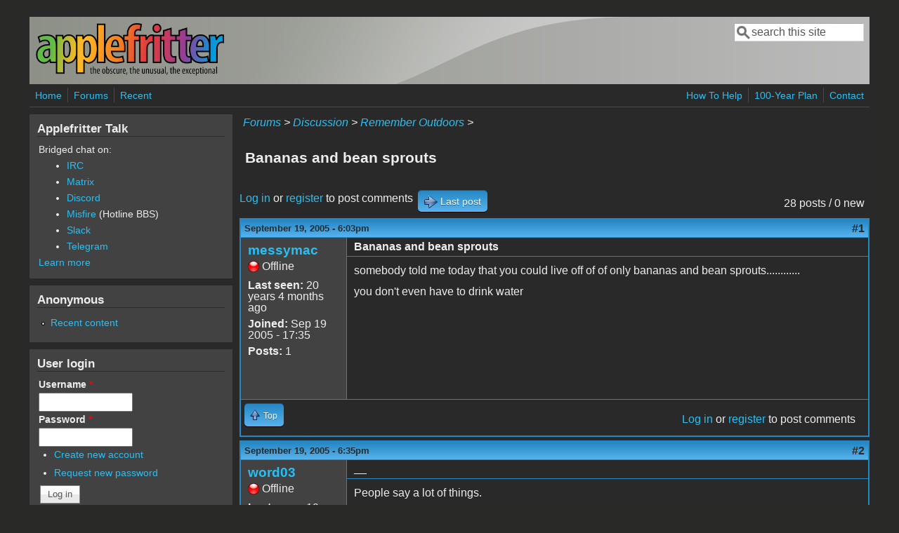

--- FILE ---
content_type: text/html; charset=utf-8
request_url: https://www.applefritter.com/comment/25610
body_size: 18435
content:
<!DOCTYPE html>
<head>
  <meta http-equiv="Content-Type" content="text/html; charset=utf-8" />
<meta name="Generator" content="Drupal 7 (http://drupal.org)" />
<link rel="canonical" href="/node/8875" />
<link rel="shortlink" href="/node/8875" />
<meta name="viewport" content="width=device-width, initial-scale=1" />
<link rel="shortcut icon" href="https://www.applefritter.com/sites/all/themes/custom/favicon.ico" type="image/vnd.microsoft.icon" />
  <title>Bananas and bean sprouts | Applefritter</title>
  <link type="text/css" rel="stylesheet" href="https://www.applefritter.com/files/css/css_xE-rWrJf-fncB6ztZfd2huxqgxu4WO-qwma6Xer30m4.css" media="all" />
<link type="text/css" rel="stylesheet" href="https://www.applefritter.com/files/css/css_rvIFicmWKkXYl2JYsVFrl8j0OGzX2Fx5aCT09b-6u8o.css" media="all" />
<link type="text/css" rel="stylesheet" href="https://www.applefritter.com/files/css/css_o2X5wuVt5HJ4geyo5jHNkHdsWSXbsCFgkijkINed77I.css" media="all" />
<link type="text/css" rel="stylesheet" href="https://www.applefritter.com/files/css/css_pNZQxAQYDf_PFWdl6qE8R0Ghp74sRPLF_ZkNLGRFf_s.css" media="all" />
<link type="text/css" rel="stylesheet" href="https://www.applefritter.com/files/css/css_kNYed1_Son5mBdcZUWtVRADJTfNXxU_-_6PgqzEEmSE.css" media="only screen" />

<!--[if IE 8]>
<link type="text/css" rel="stylesheet" href="https://www.applefritter.com/sites/all/themes/mayo/css/ie8.css?r59run" media="all" />
<![endif]-->

<!--[if  IE 7]>
<link type="text/css" rel="stylesheet" href="https://www.applefritter.com/sites/all/themes/mayo/css/ie.css?r59run" media="all" />
<![endif]-->

<!--[if IE 6]>
<link type="text/css" rel="stylesheet" href="https://www.applefritter.com/sites/all/themes/mayo/css/ie6.css?r59run" media="all" />
<![endif]-->
<style type="text/css" media="all">
<!--/*--><![CDATA[/*><!--*/
body{font-size:100%;font-family:Verdana,Geneva,Arial,'Bitstream Vera Sans','DejaVu Sans',Meiryo,'Hiragino Kaku Gothic Pro','MS PGothic',Osaka,sans-serif;}
h1,h2,h3,h4,h5{font-family:Verdana,Geneva,Arial,'Bitstream Vera Sans','DejaVu Sans',Meiryo,'Hiragino Kaku Gothic Pro','MS PGothic',Osaka,sans-serif;}
.sidebar h2{font-size:1.2em;}
#content .node h2{font-size:1.4em;}

/*]]>*/-->
</style>
  <script type="text/javascript" src="https://www.applefritter.com/files/js/js_Ua98zxjH9I2U2rTee9IFt0Bz0daoaQQTSnaDxCxt3Kc.js"></script>
<script type="text/javascript" src="https://www.applefritter.com/files/js/js_kOEOPW6SrY-szOOgTNoxvvYu30Quj57tk7MgQ35Vq8U.js"></script>
<script type="text/javascript">
<!--//--><![CDATA[//><!--
jQuery.extend(Drupal.settings, {"basePath":"\/","pathPrefix":"","ajaxPageState":{"theme":"mayo","theme_token":"xlBltnmv2UNKkHCmYmKwo5Cjt9HqsXl5jbAzvIV5v6o","js":{"misc\/jquery.js":1,"misc\/jquery-extend-3.4.0.js":1,"misc\/jquery-html-prefilter-3.5.0-backport.js":1,"misc\/jquery.once.js":1,"misc\/drupal.js":1,"sites\/all\/modules\/aftoken\/client.js":1,"sites\/all\/modules\/aftoken\/aftoken.min.js":1},"css":{"modules\/system\/system.base.css":1,"modules\/system\/system.menus.css":1,"modules\/system\/system.messages.css":1,"modules\/system\/system.theme.css":1,"modules\/aggregator\/aggregator.css":1,"modules\/book\/book.css":1,"modules\/comment\/comment.css":1,"modules\/field\/theme\/field.css":1,"modules\/node\/node.css":1,"modules\/search\/search.css":1,"modules\/user\/user.css":1,"modules\/forum\/forum.css":1,"sites\/all\/modules\/views\/css\/views.css":1,"sites\/all\/modules\/media\/modules\/media_wysiwyg\/css\/media_wysiwyg.base.css":1,"sites\/all\/modules\/ctools\/css\/ctools.css":1,"sites\/all\/modules\/panels\/css\/panels.css":1,"sites\/all\/modules\/xbbcode\/xbbcode_basic\/xbbcode_basic.css":1,"sites\/all\/modules\/advanced_forum\/styles\/naked\/advanced-forum.naked.structure.css":1,"sites\/all\/modules\/advanced_forum\/styles\/blue_lagoon\/advanced-forum.blue_lagoon.style.css":1,"sites\/all\/modules\/advanced_forum\/styles\/naked\/advanced-forum.naked.images.css":1,"sites\/all\/modules\/advanced_forum\/styles\/blue_lagoon\/advanced-forum.blue_lagoon.images.css":1,"sites\/all\/themes\/mayo\/css\/style.css":1,"sites\/all\/themes\/mayo\/css\/colors.css":1,"public:\/\/mayo\/mayo_files\/mayo.responsive.layout.css":1,"sites\/all\/themes\/mayo\/css\/ie8.css":1,"sites\/all\/themes\/mayo\/css\/ie.css":1,"sites\/all\/themes\/mayo\/css\/ie6.css":1,"0":1,"1":1,"2":1,"3":1}},"urlIsAjaxTrusted":{"\/comment\/25610":true,"\/node\/8875?destination=node\/8875%3Fpage%3D0":true}});
//--><!]]>
</script>
  <style type="text/css">
   .tabs ul.primary li a {
background-color: silver !important;
}

.tabs ul.primary li.active a {
background-color: #eee !important;
}
</style>
</head>
<body class="html not-front not-logged-in one-sidebar sidebar-first page-node page-node- page-node-8875 node-type-forum rc-0 dark-messages" >
  <div id="skip-link">
    <a href="#main-content" class="element-invisible element-focusable">Skip to main content</a>
  </div>
    

<div id="page-wrapper" style=" margin-top: 14px; margin-bottom: 14px;">
  <div id="page" style="padding: 10px;">

    <div id="header" style="border-width: 0px;">
    <div id="header-watermark" style="background-image: url(https://www.applefritter.com/sites/all/themes/mayo/images/pat-1.png);">
    <div class="section clearfix">

              <div id="logo">
        <a href="/" title="Home" rel="home">
          <img src="https://www.applefritter.com/sites/all/themes/custom/af-logo.png" alt="Home" />
        </a>
        </div> <!-- /#logo -->
      
      
              <div id="header-searchbox">
      <form action="/comment/25610" method="post" id="search-block-form" accept-charset="UTF-8"><div><div class="container-inline">
      <h2 class="element-invisible">Search form</h2>
    <div class="form-item form-type-textfield form-item-search-block-form">
  <label class="element-invisible" for="edit-search-block-form--2">Search </label>
 <input onblur="if (this.value == &#039;&#039;) { this.value = &#039;search this site&#039;; }" onfocus="if (this.value == &#039;search this site&#039;) { this.value = &#039;&#039;; }" type="text" id="edit-search-block-form--2" name="search_block_form" value="search this site" size="16" maxlength="128" class="form-text" />
</div>
<div class="form-actions form-wrapper" id="edit-actions--2"></div><input type="hidden" name="form_build_id" value="form-XiyETprld0jN7S2hhsBKHRQhHR_7F073rspASQUkg08" />
<input type="hidden" name="form_id" value="search_block_form" />
</div>
</div></form>        </div>
      
      
      <div class="clearfix cfie"></div>

      
    </div> <!-- /.section -->
    </div> <!-- /#header-watermark -->
    </div> <!-- /#header -->

          <div id="navigation"><div class="section">
        <ul id="main-menu" class="links inline clearfix"><li class="menu-125 first"><a href="/">Home</a></li>
<li class="menu-126"><a href="/forum">Forums</a></li>
<li class="menu-127 last"><a href="/tracker">Recent</a></li>
</ul>        <ul id="secondary-menu" class="links inline clearfix"><li class="menu-4932 first"><a href="/content/how-help" title="">How To Help</a></li>
<li class="menu-4790"><a href="/content/applefritters-100-year-plan" title="">100-Year Plan</a></li>
<li class="menu-129 last"><a href="/contact" title="">Contact</a></li>
</ul>      </div></div> <!-- /.section, /#navigation -->
    
    <div class="clearfix cfie"></div>

    <!-- for nice_menus, superfish -->
        
    <!-- space between menus and contents -->
    <div class="spacer clearfix cfie"></div>


    <div id="main-wrapper">
    <div id="main" class="clearfix" style="">

      
      
      
      <div class="clearfix cfie"></div>


      <!-- main content -->
      <div id="content" class="column"><div class="section">

        
                  <div id="breadcrumb"><div class="breadcrumb"><a href="/forum">Forums</a> > <a href="/forum/105">Discussion</a> > <a href="/forums/remember-outdoors">Remember Outdoors</a> > </div></div>
        
        <a id="main-content"></a>
                <h1 class="title" id="page-title">Bananas and bean sprouts</h1>                <div class="tabs clearfix"></div>                          <div class="region region-content">
    <div id="block-system-main" class="block block-system clearfix">

    
  <div class="content">
    
  
<div id="forum-topic-header" class="forum-topic-header clearfix">
	
  <div class="topic-post-count">
  28 posts / 0 new  </div>

      <div class="topic-reply-link">
    <a href="/user/login?destination=comment/reply/8875%23comment-form">Log in</a> or <a href="/user/register?destination=comment/reply/8875%23comment-form">register</a> to post comments    </div>
  
  
      <div class="last-post-link">
     <a href="/node/8875#comment-54159" class="af-button-large active"><span>Last post</span></a>    </div>
  

  <a id="forum-topic-top"></a>
</div>

<div id="post-8875" class="forum-post clearfix en posted-by-12485" >
  <div class="forum-post-info clearfix">
    <div class="forum-posted-on">
      September 19, 2005 - 6:03pm
                </div>
    
    
        
    <span class="forum-post-number"><a href="/node/8875" class="active">#1</a></span>
  </div> 
  <div class="forum-post-wrapper">
    <div class="forum-post-panel-sub">
              

<div class="author-pane">
 <div class="author-pane-inner">
        <div class="author-pane-section author-pane-general">
            <div class="author-pane-line author-name">
        <a href="/user/12485" title="View user profile." class="username">messymac</a>      </div>

                    
      
                    <div class="author-pane-line author-offline">
           Offline        </div>
      
                    <div class="author-pane-line">
           <span class="author-pane-label">Last seen:</span> 20 years 4 months ago        </div>
      
            
            
                    <div class="author-pane-line author-joined">
          <span class="author-pane-label">Joined:</span> Sep 19 2005 - 17:35        </div>
      
                    <div class="author-pane-line author-posts">
          <span class="author-pane-label">Posts:</span> 1        </div>
      
                </div>

        <div class="author-pane-section author-pane-contact">
            
            
            
                </div>

        <div class="author-pane-section author-pane-admin">
            
              </div>
  </div>
</div>
          </div>

    <div class="forum-post-panel-main clearfix">
              <div class="forum-post-title">
          Bananas and bean sprouts        </div>
      
      <div class="forum-post-content">
        <div class="field field-name-body field-type-text-with-summary field-label-hidden"><div class="field-items"><div class="field-item even"><p>somebody told me today that you could live off of of only bananas and bean sprouts............</p>
<p>               you don't even have to drink water</p>
</div></div></div>      </div>

      
          </div>
  </div>
  
  <div class="forum-post-footer clearfix">
    <div class="forum-jump-links">
      <a href="#forum-topic-top" title="Jump to top of page" class="af-button-small"><span>Top</span></a>
    </div>

    <div class="forum-post-links">
      <ul class="links inline"><li class="comment_forbidden first last"><span><a href="/user/login?destination=comment/reply/8875%23comment-form">Log in</a> or <a href="/user/register?destination=comment/reply/8875%23comment-form">register</a> to post comments</span></li>
</ul>    </div>
  </div>
  </div>
<div id="forum-comments" class="comment-wrapper">
  <a id="comment-25021"></a>


<div id="post-25021" class="forum-post clearfix en posted-by-3185" >
  <div class="forum-post-info clearfix">
    <div class="forum-posted-on">
      September 19, 2005 - 6:35pm
                    
        
                  </div>
    
    
        
    <span class="forum-post-number"><a href="/comment/25021#comment-25021" class="permalink" rel="bookmark">#2</a></span>
  </div> 
  <div class="forum-post-wrapper">
    <div class="forum-post-panel-sub">
              

<div class="author-pane">
 <div class="author-pane-inner">
        <div class="author-pane-section author-pane-general">
            <div class="author-pane-line author-name">
        <a href="/user/3185" title="View user profile." class="username">word03</a>      </div>

                    
      
                    <div class="author-pane-line author-offline">
           Offline        </div>
      
                    <div class="author-pane-line">
           <span class="author-pane-label">Last seen:</span> 19 years 3 months ago        </div>
      
            
            
                    <div class="author-pane-line author-joined">
          <span class="author-pane-label">Joined:</span> Dec 26 2003 - 16:21        </div>
      
                    <div class="author-pane-line author-posts">
          <span class="author-pane-label">Posts:</span> 584        </div>
      
                </div>

        <div class="author-pane-section author-pane-contact">
            
            
            
                </div>

        <div class="author-pane-section author-pane-admin">
            
              </div>
  </div>
</div>
          </div>

    <div class="forum-post-panel-main clearfix">
              <div class="forum-post-title">
          __        </div>
      
      <div class="forum-post-content">
        <div class="field field-name-comment-body field-type-text-long field-label-hidden"><div class="field-items"><div class="field-item even"><p>People say a lot of things.</p>
</div></div></div>      </div>

      
          </div>
  </div>
  
  <div class="forum-post-footer clearfix">
    <div class="forum-jump-links">
      <a href="#forum-topic-top" title="Jump to top of page" class="af-button-small"><span>Top</span></a>
    </div>

    <div class="forum-post-links">
      <ul class="links inline"><li class="comment_forbidden first last"><span><a href="/user/login?destination=comment/reply/8875%23comment-form">Log in</a> or <a href="/user/register?destination=comment/reply/8875%23comment-form">register</a> to post comments</span></li>
</ul>    </div>
  </div>
  </div>
<a id="comment-25043"></a>


<div id="post-25043" class="forum-post clearfix en posted-by-1902" >
  <div class="forum-post-info clearfix">
    <div class="forum-posted-on">
      September 20, 2005 - 3:35pm
                    
        
                  </div>
    
    
        
    <span class="forum-post-number"><a href="/comment/25043#comment-25043" class="permalink" rel="bookmark">#3</a></span>
  </div> 
  <div class="forum-post-wrapper">
    <div class="forum-post-panel-sub">
              

<div class="author-pane">
 <div class="author-pane-inner">
        <div class="author-pane-section author-pane-general">
            <div class="author-pane-line author-name">
        <a href="/users/grannysmith" title="View user profile." class="username">grannysmith</a>      </div>

                    
  <div class="picture">
    <img src="https://www.applefritter.com/files/pictures/picture-1902.jpg" alt="grannysmith&#039;s picture" title="grannysmith&#039;s picture" />  </div>
      
                    <div class="author-pane-line author-offline">
           Offline        </div>
      
                    <div class="author-pane-line">
           <span class="author-pane-label">Last seen:</span> 13 years 11 months ago        </div>
      
            
            
                    <div class="author-pane-line author-joined">
          <span class="author-pane-label">Joined:</span> Dec 20 2003 - 10:38        </div>
      
                    <div class="author-pane-line author-posts">
          <span class="author-pane-label">Posts:</span> 178        </div>
      
                </div>

        <div class="author-pane-section author-pane-contact">
            
            
            
                </div>

        <div class="author-pane-section author-pane-admin">
            
              </div>
  </div>
</div>
          </div>

    <div class="forum-post-panel-main clearfix">
              <div class="forum-post-title">
          Re: Bananas and bean sprouts        </div>
      
      <div class="forum-post-content">
        <div class="field field-name-comment-body field-type-text-long field-label-hidden"><div class="field-items"><div class="field-item even"><p><blockquote class="xbbcode">... only bananas and bean sprouts ...</blockquote></p>
<p>Mebbe so.  Mebbe no.  But for how long.</p>
<p>de</p>
</div></div></div>      </div>

      
          </div>
  </div>
  
  <div class="forum-post-footer clearfix">
    <div class="forum-jump-links">
      <a href="#forum-topic-top" title="Jump to top of page" class="af-button-small"><span>Top</span></a>
    </div>

    <div class="forum-post-links">
      <ul class="links inline"><li class="comment_forbidden first last"><span><a href="/user/login?destination=comment/reply/8875%23comment-form">Log in</a> or <a href="/user/register?destination=comment/reply/8875%23comment-form">register</a> to post comments</span></li>
</ul>    </div>
  </div>
  </div>
<a id="comment-25073"></a>


<div id="post-25073" class="forum-post clearfix en posted-by-15" >
  <div class="forum-post-info clearfix">
    <div class="forum-posted-on">
      September 21, 2005 - 12:23am
                    
        
                  </div>
    
       	 <span class="forum-in-reply-to"><a href="/node/8875#comment-25043" class="active">(Reply to #3)</a></span>
    
        
    <span class="forum-post-number"><a href="/comment/25073#comment-25073" class="permalink" rel="bookmark">#4</a></span>
  </div> 
  <div class="forum-post-wrapper">
    <div class="forum-post-panel-sub">
              

<div class="author-pane">
 <div class="author-pane-inner">
        <div class="author-pane-section author-pane-general">
            <div class="author-pane-line author-name">
        <a href="/users/mutantpie" title="View user profile." class="username">mutant_pie</a>      </div>

                    
      
                    <div class="author-pane-line author-offline">
           Offline        </div>
      
                    <div class="author-pane-line">
           <span class="author-pane-label">Last seen:</span> 2 years 6 months ago        </div>
      
            
            
                    <div class="author-pane-line author-joined">
          <span class="author-pane-label">Joined:</span> Dec 19 2003 - 18:53        </div>
      
                    <div class="author-pane-line author-posts">
          <span class="author-pane-label">Posts:</span> 906        </div>
      
                </div>

        <div class="author-pane-section author-pane-contact">
            
            
            
                </div>

        <div class="author-pane-section author-pane-admin">
            
              </div>
  </div>
</div>
          </div>

    <div class="forum-post-panel-main clearfix">
              <div class="forum-post-title">
          Odd diets, Steve Jobs, me too. . .        </div>
      
      <div class="forum-post-content">
        <div class="field field-name-comment-body field-type-text-long field-label-hidden"><div class="field-items"><div class="field-item even"><p>I have chosen to eat a vegetarian diet (mostly vegan, honey is the exception, make your own inference).  Since I'm in it for my health, I pay attention to nutritional info.  Vitamin B12 is required, and not available in bean sprouts or bananas.  I'm guessing there is quite a bit more that is missing too.</p>
<p>This diet would produce some messy stools as well.</p>
<p>BTW, Steve Jobs, Apple's fearless leader, once followed a fruitarian diet (fruits and seeds only). What this mostly produces is a lot of time spent running for the toilet.</p>
<p>Mutant_Pie</p>
</div></div></div>      </div>

      
          </div>
  </div>
  
  <div class="forum-post-footer clearfix">
    <div class="forum-jump-links">
      <a href="#forum-topic-top" title="Jump to top of page" class="af-button-small"><span>Top</span></a>
    </div>

    <div class="forum-post-links">
      <ul class="links inline"><li class="comment_forbidden first last"><span><a href="/user/login?destination=comment/reply/8875%23comment-form">Log in</a> or <a href="/user/register?destination=comment/reply/8875%23comment-form">register</a> to post comments</span></li>
</ul>    </div>
  </div>
  </div>
<a id="comment-25074"></a>


<div id="post-25074" class="forum-post clearfix en posted-by-1427" >
  <div class="forum-post-info clearfix">
    <div class="forum-posted-on">
      September 21, 2005 - 12:45am
                    
        
                  </div>
    
       	 <span class="forum-in-reply-to"><a href="/node/8875#comment-25073" class="active">(Reply to #4)</a></span>
    
        
    <span class="forum-post-number"><a href="/comment/25074#comment-25074" class="permalink" rel="bookmark">#5</a></span>
  </div> 
  <div class="forum-post-wrapper">
    <div class="forum-post-panel-sub">
              

<div class="author-pane">
 <div class="author-pane-inner">
        <div class="author-pane-section author-pane-general">
            <div class="author-pane-line author-name">
        <a href="/users/reverend-darkness" title="View user profile." class="username">Reverend Darkness</a>      </div>

                    
  <div class="picture">
    <img src="https://www.applefritter.com/files/pictures/picture-1427.jpg" alt="Reverend Darkness&#039;s picture" title="Reverend Darkness&#039;s picture" />  </div>
      
                    <div class="author-pane-line author-offline">
           Offline        </div>
      
                    <div class="author-pane-line">
           <span class="author-pane-label">Last seen:</span> 10 years 3 months ago        </div>
      
            
            
                    <div class="author-pane-line author-joined">
          <span class="author-pane-label">Joined:</span> Dec 20 2003 - 10:38        </div>
      
                    <div class="author-pane-line author-posts">
          <span class="author-pane-label">Posts:</span> 502        </div>
      
                </div>

        <div class="author-pane-section author-pane-contact">
            
            
            
                </div>

        <div class="author-pane-section author-pane-admin">
            
              </div>
  </div>
</div>
          </div>

    <div class="forum-post-panel-main clearfix">
              <div class="forum-post-title">
          You are what you eat....        </div>
      
      <div class="forum-post-content">
        <div class="field field-name-comment-body field-type-text-long field-label-hidden"><div class="field-items"><div class="field-item even"><p>I firmly believe that you are what you eat...</p>
<p>...  so today I am a pig, a lot of finely ground, bleached wheat, and couple of aborted chicken embryos.</p>
<p>Tomorrow I shall start the day being oats...</p>
<p>On the serious side, though, I have heard a lot of what people can eat to survive, and a lot of what people should eat to survive longer.  I personally think that I am allowed a certain amount of time with this mortal coil, and if it demands grilled Spam and cheez sandwiches, I'll bloody well give it that...</p>
</div></div></div>      </div>

      
          </div>
  </div>
  
  <div class="forum-post-footer clearfix">
    <div class="forum-jump-links">
      <a href="#forum-topic-top" title="Jump to top of page" class="af-button-small"><span>Top</span></a>
    </div>

    <div class="forum-post-links">
      <ul class="links inline"><li class="comment_forbidden first last"><span><a href="/user/login?destination=comment/reply/8875%23comment-form">Log in</a> or <a href="/user/register?destination=comment/reply/8875%23comment-form">register</a> to post comments</span></li>
</ul>    </div>
  </div>
  </div>
<a id="comment-25099"></a>


<div id="post-25099" class="forum-post clearfix en posted-by-6444" >
  <div class="forum-post-info clearfix">
    <div class="forum-posted-on">
      September 21, 2005 - 8:12pm
                    
        
                  </div>
    
       	 <span class="forum-in-reply-to"><a href="/node/8875#comment-25073" class="active">(Reply to #5)</a></span>
    
        
    <span class="forum-post-number"><a href="/comment/25099#comment-25099" class="permalink" rel="bookmark">#6</a></span>
  </div> 
  <div class="forum-post-wrapper">
    <div class="forum-post-panel-sub">
              

<div class="author-pane">
 <div class="author-pane-inner">
        <div class="author-pane-section author-pane-general">
            <div class="author-pane-line author-name">
        <a href="/user/6444" title="View user profile." class="username">moosemanmoo</a>      </div>

                    
  <div class="picture">
    <img src="https://www.applefritter.com/files/pictures/picture-6444.jpg" alt="moosemanmoo&#039;s picture" title="moosemanmoo&#039;s picture" />  </div>
      
                    <div class="author-pane-line author-offline">
           Offline        </div>
      
                    <div class="author-pane-line">
           <span class="author-pane-label">Last seen:</span> 11 years 1 month ago        </div>
      
            
            
                    <div class="author-pane-line author-joined">
          <span class="author-pane-label">Joined:</span> Aug 17 2004 - 15:24        </div>
      
                    <div class="author-pane-line author-posts">
          <span class="author-pane-label">Posts:</span> 686        </div>
      
                </div>

        <div class="author-pane-section author-pane-contact">
            
            
            
                </div>

        <div class="author-pane-section author-pane-admin">
            
              </div>
  </div>
</div>
          </div>

    <div class="forum-post-panel-main clearfix">
              <div class="forum-post-title">
          I follow a vegitarian diet fo        </div>
      
      <div class="forum-post-content">
        <div class="field field-name-comment-body field-type-text-long field-label-hidden"><div class="field-items"><div class="field-item even"><p>I follow a vegitarian diet for health reasons, but I consider it rude to not eat a meal that has been prepared for you at a host's house. I also consider it appropriate to, say, occasionally indulge in Viener Schnitzel and Spaetzle at a local german resturant for the sake of tradition.<br />
A healthy balance of fibre and protean is important for general gastrointestinal health, as well as eating the proper amounts of oils and sugars.</p>
</div></div></div>      </div>

      
          </div>
  </div>
  
  <div class="forum-post-footer clearfix">
    <div class="forum-jump-links">
      <a href="#forum-topic-top" title="Jump to top of page" class="af-button-small"><span>Top</span></a>
    </div>

    <div class="forum-post-links">
      <ul class="links inline"><li class="comment_forbidden first last"><span><a href="/user/login?destination=comment/reply/8875%23comment-form">Log in</a> or <a href="/user/register?destination=comment/reply/8875%23comment-form">register</a> to post comments</span></li>
</ul>    </div>
  </div>
  </div>
<a id="comment-25112"></a>


<div id="post-25112" class="forum-post clearfix en posted-by-1902" >
  <div class="forum-post-info clearfix">
    <div class="forum-posted-on">
      September 22, 2005 - 12:50am
                    
        
                  </div>
    
       	 <span class="forum-in-reply-to"><a href="/node/8875#comment-25099" class="active">(Reply to #6)</a></span>
    
        
    <span class="forum-post-number"><a href="/comment/25112#comment-25112" class="permalink" rel="bookmark">#7</a></span>
  </div> 
  <div class="forum-post-wrapper">
    <div class="forum-post-panel-sub">
              

<div class="author-pane">
 <div class="author-pane-inner">
        <div class="author-pane-section author-pane-general">
            <div class="author-pane-line author-name">
        <a href="/users/grannysmith" title="View user profile." class="username">grannysmith</a>      </div>

                    
  <div class="picture">
    <img src="https://www.applefritter.com/files/pictures/picture-1902.jpg" alt="grannysmith&#039;s picture" title="grannysmith&#039;s picture" />  </div>
      
                    <div class="author-pane-line author-offline">
           Offline        </div>
      
                    <div class="author-pane-line">
           <span class="author-pane-label">Last seen:</span> 13 years 11 months ago        </div>
      
            
            
                    <div class="author-pane-line author-joined">
          <span class="author-pane-label">Joined:</span> Dec 20 2003 - 10:38        </div>
      
                    <div class="author-pane-line author-posts">
          <span class="author-pane-label">Posts:</span> 178        </div>
      
                </div>

        <div class="author-pane-section author-pane-contact">
            
            
            
                </div>

        <div class="author-pane-section author-pane-admin">
            
              </div>
  </div>
</div>
          </div>

    <div class="forum-post-panel-main clearfix">
              <div class="forum-post-title">
          Evolution        </div>
      
      <div class="forum-post-content">
        <div class="field field-name-comment-body field-type-text-long field-label-hidden"><div class="field-items"><div class="field-item even"><p><em>Homo sapiens</em> has spent a long time evolving as an omnivore.  His dentition, alimentary canal, commensal and symbiotic gut microflora, biochemistry and posture confirm the omnivorous development.  Any person is at liberty <em>not</em> to follow the omnivorous path, but to propose that it is right and proper, as some ideologues (not the present company) do, flies in the face of reality.  Much of our necessary nutriment depends, because we don't synthesize it for ourselves, on its ingestion from a variety of plant, animal and microbial sources.</p>
<p>de</p>
</div></div></div>      </div>

      
          </div>
  </div>
  
  <div class="forum-post-footer clearfix">
    <div class="forum-jump-links">
      <a href="#forum-topic-top" title="Jump to top of page" class="af-button-small"><span>Top</span></a>
    </div>

    <div class="forum-post-links">
      <ul class="links inline"><li class="comment_forbidden first last"><span><a href="/user/login?destination=comment/reply/8875%23comment-form">Log in</a> or <a href="/user/register?destination=comment/reply/8875%23comment-form">register</a> to post comments</span></li>
</ul>    </div>
  </div>
  </div>
<a id="comment-25391"></a>


<div id="post-25391" class="forum-post clearfix en posted-by-15" >
  <div class="forum-post-info clearfix">
    <div class="forum-posted-on">
      September 27, 2005 - 9:19pm
                    
        
                  </div>
    
       	 <span class="forum-in-reply-to"><a href="/node/8875#comment-25112" class="active">(Reply to #7)</a></span>
    
        
    <span class="forum-post-number"><a href="/comment/25391#comment-25391" class="permalink" rel="bookmark">#8</a></span>
  </div> 
  <div class="forum-post-wrapper">
    <div class="forum-post-panel-sub">
              

<div class="author-pane">
 <div class="author-pane-inner">
        <div class="author-pane-section author-pane-general">
            <div class="author-pane-line author-name">
        <a href="/users/mutantpie" title="View user profile." class="username">mutant_pie</a>      </div>

                    
      
                    <div class="author-pane-line author-offline">
           Offline        </div>
      
                    <div class="author-pane-line">
           <span class="author-pane-label">Last seen:</span> 2 years 6 months ago        </div>
      
            
            
                    <div class="author-pane-line author-joined">
          <span class="author-pane-label">Joined:</span> Dec 19 2003 - 18:53        </div>
      
                    <div class="author-pane-line author-posts">
          <span class="author-pane-label">Posts:</span> 906        </div>
      
                </div>

        <div class="author-pane-section author-pane-contact">
            
            
            
                </div>

        <div class="author-pane-section author-pane-admin">
            
              </div>
  </div>
</div>
          </div>

    <div class="forum-post-panel-main clearfix">
              <div class="forum-post-title">
          science, reason, and logic, and a vegetarian diet        </div>
      
      <div class="forum-post-content">
        <div class="field field-name-comment-body field-type-text-long field-label-hidden"><div class="field-items"><div class="field-item even"><p>"Homo sapiens has spent a long time evolving as an omnivore. His dentition, alimentary canal, commensal and symbiotic gut microflora, biochemistry and posture confirm the omnivorous development."</p>
<p>According to the best scientific data and theories, the above statements are generally correct.  I would only add that a very probable theory holds that humanoids evolved to be upright to survive by entering the surf, or water, escape routes from predators.  The consumption of omega fatty acids in fish from this habitat shift created the larger brain and capacity for cognition.  For optimal nerve and brain function all humans should ingest occasional amounts of these fatty acids (flax is one of the best vegetarian options), fish is the common nonvegetarian option but due to human caused pollution (mostly the burning of coal) large amounts of mercury are now in the aquatic food chain.  </p>
<p> "Any person is at liberty not to follow the omnivorous path, but to propose that it is right and proper, as some ideologues (not the present company) do, flies in the face of reality."</p>
<p>I think that the terms "right" and "proper" are vague for the purposes of this discussion.  I would also suggest that the terms "moral" or "good" are also too ephemeral for analysis.  However there is a logical and ethical way of viewing this; It is irrational to kill, or otherwise destroy without need.  You do not need to eat animals to survive, and in fact a great body of scientific studies (double blind, peer-reviewed, with large sample groups, and having been replicated) demonstrate that it is much healthier not to eat animal products.  Does this sufficiently address "the face of reality"?</p>
<p>"Much of our necessary nutriment depends, because we don't synthesize it for ourselves, on its ingestion from a variety of plant, animal and microbial sources."</p>
<p>The only nutrient (that is frequently stated by dieticians) as not being available from a vegan diet, that is necessary, is vitamin B12 (the chemical cynocobalamin).  This statement is factually incorrect.  B12 is available in sea vegetables (seaweed, etc. . . ), which is then harvested, separated, and used to enrich several food products (the one I use on a near daily basis is Enriched Organic Rice Dream (rice milk)).  </p>
<p>By the way, a lack of B12 can be a cause of anemia (sometimes labeled "pernicious anemia", a lack of red blood cells, and then oxygenation of blood.  This is the source of the "anemic vegetarian" image.  If you need images for a model of healthy behavior and results, I would suggest Jack Lalane, who has been a vegetarian since age 16.  O.k., o.k., so he no longers swims across the English channel  while pulling a rowboat behind him, but you get the idea. . .</p>
<p>Mutant_Pie</p>
</div></div></div>      </div>

      
          </div>
  </div>
  
  <div class="forum-post-footer clearfix">
    <div class="forum-jump-links">
      <a href="#forum-topic-top" title="Jump to top of page" class="af-button-small"><span>Top</span></a>
    </div>

    <div class="forum-post-links">
      <ul class="links inline"><li class="comment_forbidden first last"><span><a href="/user/login?destination=comment/reply/8875%23comment-form">Log in</a> or <a href="/user/register?destination=comment/reply/8875%23comment-form">register</a> to post comments</span></li>
</ul>    </div>
  </div>
  </div>
<a id="comment-25394"></a>


<div id="post-25394" class="forum-post clearfix en posted-by-8813" >
  <div class="forum-post-info clearfix">
    <div class="forum-posted-on">
      September 27, 2005 - 9:27pm
                    
        
                  </div>
    
       	 <span class="forum-in-reply-to"><a href="/node/8875#comment-25391" class="active">(Reply to #8)</a></span>
    
        
    <span class="forum-post-number"><a href="/comment/25394#comment-25394" class="permalink" rel="bookmark">#9</a></span>
  </div> 
  <div class="forum-post-wrapper">
    <div class="forum-post-panel-sub">
              

<div class="author-pane">
 <div class="author-pane-inner">
        <div class="author-pane-section author-pane-general">
            <div class="author-pane-line author-name">
        <a href="/user/8813" title="View user profile." class="username">vantage point</a>      </div>

                    
      
                    <div class="author-pane-line author-offline">
           Offline        </div>
      
                    <div class="author-pane-line">
           <span class="author-pane-label">Last seen:</span> 19 years 10 months ago        </div>
      
            
            
                    <div class="author-pane-line author-joined">
          <span class="author-pane-label">Joined:</span> Jan 22 2005 - 20:20        </div>
      
                    <div class="author-pane-line author-posts">
          <span class="author-pane-label">Posts:</span> 595        </div>
      
                </div>

        <div class="author-pane-section author-pane-contact">
            
            
            
                </div>

        <div class="author-pane-section author-pane-admin">
            
              </div>
  </div>
</div>
          </div>

    <div class="forum-post-panel-main clearfix">
              <div class="forum-post-title">
          Are you an...        </div>
      
      <div class="forum-post-content">
        <div class="field field-name-comment-body field-type-text-long field-label-hidden"><div class="field-items"><div class="field-item even"><p>Mutant_Pie:</p>
<p>Are you an educator or a student?   I find that there are two groups of people that communicate with the extensive use of quotes: students and educators.</p>
<p>I have a theory as to why this is, but I'm not going to share. <img src="https://www.applefritter.com/sites/all/modules/smiley/packs/kolobok/smile.gif" alt="Smile" /></p>
</div></div></div>      </div>

      
          </div>
  </div>
  
  <div class="forum-post-footer clearfix">
    <div class="forum-jump-links">
      <a href="#forum-topic-top" title="Jump to top of page" class="af-button-small"><span>Top</span></a>
    </div>

    <div class="forum-post-links">
      <ul class="links inline"><li class="comment_forbidden first last"><span><a href="/user/login?destination=comment/reply/8875%23comment-form">Log in</a> or <a href="/user/register?destination=comment/reply/8875%23comment-form">register</a> to post comments</span></li>
</ul>    </div>
  </div>
  </div>
<a id="comment-25396"></a>


<div id="post-25396" class="forum-post clearfix en posted-by-15" >
  <div class="forum-post-info clearfix">
    <div class="forum-posted-on">
      September 27, 2005 - 9:31pm
                    
        
                  </div>
    
       	 <span class="forum-in-reply-to"><a href="/node/8875#comment-25391" class="active">(Reply to #9)</a></span>
    
        
    <span class="forum-post-number"><a href="/comment/25396#comment-25396" class="permalink" rel="bookmark">#10</a></span>
  </div> 
  <div class="forum-post-wrapper">
    <div class="forum-post-panel-sub">
              

<div class="author-pane">
 <div class="author-pane-inner">
        <div class="author-pane-section author-pane-general">
            <div class="author-pane-line author-name">
        <a href="/users/mutantpie" title="View user profile." class="username">mutant_pie</a>      </div>

                    
      
                    <div class="author-pane-line author-offline">
           Offline        </div>
      
                    <div class="author-pane-line">
           <span class="author-pane-label">Last seen:</span> 2 years 6 months ago        </div>
      
            
            
                    <div class="author-pane-line author-joined">
          <span class="author-pane-label">Joined:</span> Dec 19 2003 - 18:53        </div>
      
                    <div class="author-pane-line author-posts">
          <span class="author-pane-label">Posts:</span> 906        </div>
      
                </div>

        <div class="author-pane-section author-pane-contact">
            
            
            
                </div>

        <div class="author-pane-section author-pane-admin">
            
              </div>
  </div>
</div>
          </div>

    <div class="forum-post-panel-main clearfix">
              <div class="forum-post-title">
          B12 addendum. . .        </div>
      
      <div class="forum-post-content">
        <div class="field field-name-comment-body field-type-text-long field-label-hidden"><div class="field-items"><div class="field-item even"><p>. . . B12 is also produced in the guts of animals, vegetarian animals included.  Do humans have the parasitic fauna/flora which produce B12?  I have searched for scientific literature on this question.   I don't know of any studies that provide an answer.  If anyone here has that information, or know of a website that has it, I'd appreciate it if you post it here.  Thanks!</p>
<p>Mutant_Pie</p>
</div></div></div>      </div>

      
          </div>
  </div>
  
  <div class="forum-post-footer clearfix">
    <div class="forum-jump-links">
      <a href="#forum-topic-top" title="Jump to top of page" class="af-button-small"><span>Top</span></a>
    </div>

    <div class="forum-post-links">
      <ul class="links inline"><li class="comment_forbidden first last"><span><a href="/user/login?destination=comment/reply/8875%23comment-form">Log in</a> or <a href="/user/register?destination=comment/reply/8875%23comment-form">register</a> to post comments</span></li>
</ul>    </div>
  </div>
  </div>
<a id="comment-25398"></a>


<div id="post-25398" class="forum-post clearfix en posted-by-15" >
  <div class="forum-post-info clearfix">
    <div class="forum-posted-on">
      September 27, 2005 - 9:35pm
                    
        
                  </div>
    
       	 <span class="forum-in-reply-to"><a href="/node/8875#comment-25394" class="active">(Reply to #10)</a></span>
    
        
    <span class="forum-post-number"><a href="/comment/25398#comment-25398" class="permalink" rel="bookmark">#11</a></span>
  </div> 
  <div class="forum-post-wrapper">
    <div class="forum-post-panel-sub">
              

<div class="author-pane">
 <div class="author-pane-inner">
        <div class="author-pane-section author-pane-general">
            <div class="author-pane-line author-name">
        <a href="/users/mutantpie" title="View user profile." class="username">mutant_pie</a>      </div>

                    
      
                    <div class="author-pane-line author-offline">
           Offline        </div>
      
                    <div class="author-pane-line">
           <span class="author-pane-label">Last seen:</span> 2 years 6 months ago        </div>
      
            
            
                    <div class="author-pane-line author-joined">
          <span class="author-pane-label">Joined:</span> Dec 19 2003 - 18:53        </div>
      
                    <div class="author-pane-line author-posts">
          <span class="author-pane-label">Posts:</span> 906        </div>
      
                </div>

        <div class="author-pane-section author-pane-contact">
            
            
            
                </div>

        <div class="author-pane-section author-pane-admin">
            
              </div>
  </div>
</div>
          </div>

    <div class="forum-post-panel-main clearfix">
              <div class="forum-post-title">
          Neither, but I&#039;m a fan of accuracy and science        </div>
      
      <div class="forum-post-content">
        <div class="field field-name-comment-body field-type-text-long field-label-hidden"><div class="field-items"><div class="field-item even"><p>Sorry to be one to disprove your theory.  I'm neither a student nor an educator.  As I experience more of life, I'm more and more interested in objective reality and how it is measured.  That's why I made the comment about scientific studies being peer-reviewed, large samples, double-blinded, and replicated.</p>
<p>Mutant_Pie</p>
</div></div></div>      </div>

      
          </div>
  </div>
  
  <div class="forum-post-footer clearfix">
    <div class="forum-jump-links">
      <a href="#forum-topic-top" title="Jump to top of page" class="af-button-small"><span>Top</span></a>
    </div>

    <div class="forum-post-links">
      <ul class="links inline"><li class="comment_forbidden first last"><span><a href="/user/login?destination=comment/reply/8875%23comment-form">Log in</a> or <a href="/user/register?destination=comment/reply/8875%23comment-form">register</a> to post comments</span></li>
</ul>    </div>
  </div>
  </div>
<a id="comment-25399"></a>


<div id="post-25399" class="forum-post clearfix en posted-by-8813" >
  <div class="forum-post-info clearfix">
    <div class="forum-posted-on">
      September 27, 2005 - 9:43pm
                    
        
                  </div>
    
       	 <span class="forum-in-reply-to"><a href="/node/8875#comment-25398" class="active">(Reply to #11)</a></span>
    
        
    <span class="forum-post-number"><a href="/comment/25399#comment-25399" class="permalink" rel="bookmark">#12</a></span>
  </div> 
  <div class="forum-post-wrapper">
    <div class="forum-post-panel-sub">
              

<div class="author-pane">
 <div class="author-pane-inner">
        <div class="author-pane-section author-pane-general">
            <div class="author-pane-line author-name">
        <a href="/user/8813" title="View user profile." class="username">vantage point</a>      </div>

                    
      
                    <div class="author-pane-line author-offline">
           Offline        </div>
      
                    <div class="author-pane-line">
           <span class="author-pane-label">Last seen:</span> 19 years 10 months ago        </div>
      
            
            
                    <div class="author-pane-line author-joined">
          <span class="author-pane-label">Joined:</span> Jan 22 2005 - 20:20        </div>
      
                    <div class="author-pane-line author-posts">
          <span class="author-pane-label">Posts:</span> 595        </div>
      
                </div>

        <div class="author-pane-section author-pane-contact">
            
            
            
                </div>

        <div class="author-pane-section author-pane-admin">
            
              </div>
  </div>
</div>
          </div>

    <div class="forum-post-panel-main clearfix">
              <div class="forum-post-title">
          Re: Neither, but I&#039;m a fan of accuracy and science        </div>
      
      <div class="forum-post-content">
        <div class="field field-name-comment-body field-type-text-long field-label-hidden"><div class="field-items"><div class="field-item even"><p><blockquote class="xbbcode">Sorry to be one to disprove your theory.  I'm neither a student nor an educator.  As I experience more of life, I'm more and more interested in objective reality and how it is measured.  That's why I made the comment about scientific studies being peer-reviewed, large samples, double-blinded, and replicated.</p>
<p>Mutant_Pie</blockquote></p>
<p>Actually, I meant that I had a theory on why students and educators communicate with extensive use of quotes.   I didn't mean to suggest that only educators and students make extensive use of quotes, merely that those two groups of people do make extensive use of quotes.</p>
</div></div></div>      </div>

      
          </div>
  </div>
  
  <div class="forum-post-footer clearfix">
    <div class="forum-jump-links">
      <a href="#forum-topic-top" title="Jump to top of page" class="af-button-small"><span>Top</span></a>
    </div>

    <div class="forum-post-links">
      <ul class="links inline"><li class="comment_forbidden first last"><span><a href="/user/login?destination=comment/reply/8875%23comment-form">Log in</a> or <a href="/user/register?destination=comment/reply/8875%23comment-form">register</a> to post comments</span></li>
</ul>    </div>
  </div>
  </div>
<a id="comment-25403"></a>


<div id="post-25403" class="forum-post clearfix en posted-by-496" >
  <div class="forum-post-info clearfix">
    <div class="forum-posted-on">
      September 27, 2005 - 10:26pm
                    
        
                  </div>
    
       	 <span class="forum-in-reply-to"><a href="/node/8875#comment-25391" class="active">(Reply to #12)</a></span>
    
        
    <span class="forum-post-number"><a href="/comment/25403#comment-25403" class="permalink" rel="bookmark">#13</a></span>
  </div> 
  <div class="forum-post-wrapper">
    <div class="forum-post-panel-sub">
              

<div class="author-pane">
 <div class="author-pane-inner">
        <div class="author-pane-section author-pane-general">
            <div class="author-pane-line author-name">
        <a href="/users/jon" title="View user profile." class="username">Jon</a>      </div>

                    
  <div class="picture">
    <img src="https://www.applefritter.com/files/pictures/picture-496.jpg" alt="Jon&#039;s picture" title="Jon&#039;s picture" />  </div>
      
                    <div class="author-pane-line author-offline">
           Offline        </div>
      
                    <div class="author-pane-line">
           <span class="author-pane-label">Last seen:</span> 14 years 8 months ago        </div>
      
            
            
                    <div class="author-pane-line author-joined">
          <span class="author-pane-label">Joined:</span> Dec 20 2003 - 10:38        </div>
      
                    <div class="author-pane-line author-posts">
          <span class="author-pane-label">Posts:</span> 2804        </div>
      
                </div>

        <div class="author-pane-section author-pane-contact">
            
            
            
                </div>

        <div class="author-pane-section author-pane-admin">
            
              </div>
  </div>
</div>
          </div>

    <div class="forum-post-panel-main clearfix">
              <div class="forum-post-title">
          Re: science, reason, and logic, and a vegetarian diet        </div>
      
      <div class="forum-post-content">
        <div class="field field-name-comment-body field-type-text-long field-label-hidden"><div class="field-items"><div class="field-item even"><p><blockquote class="xbbcode">You do not need to eat animals to survive, and in fact a great body of scientific studies (double blind, peer-reviewed, with large sample groups, and having been replicated) demonstrate that it is much healthier not to eat animal products.  Does this sufficiently address "the face of reality"?</blockquote></p>
<p>I'm not going ot argue your points, as I've not studied the matter much, but I'll add some things about health.  My best example is Bobbie.  She walsk with a cane, but she tends to carry it instead of actually use it.  She doesn't mind getting a little help with something if she really needs the help.  Don't help her too much or she'll tell you she's not helpless, just aged.  She eats bacon and doughnuts for breakfast, and drinks some vodka too.  She lived in her own apartment and managed the building until she was 95.  Now, she lives in an apartment with on site nurses, but that's because she is 105, rapidly approaching 106 in Jan.  Eat whatever you want, I'll stick with animals, plants, fungi, etc.  I've seen a lot of proof that you can live a good long life with an omnivorous diet. <img src="https://www.applefritter.com/sites/all/modules/smiley/packs/kolobok/biggrin.gif" alt="Biggrin" /></p>
<p>I'm out.</p>
<p>Jon.</p>
</div></div></div>      </div>

      
          </div>
  </div>
  
  <div class="forum-post-footer clearfix">
    <div class="forum-jump-links">
      <a href="#forum-topic-top" title="Jump to top of page" class="af-button-small"><span>Top</span></a>
    </div>

    <div class="forum-post-links">
      <ul class="links inline"><li class="comment_forbidden first last"><span><a href="/user/login?destination=comment/reply/8875%23comment-form">Log in</a> or <a href="/user/register?destination=comment/reply/8875%23comment-form">register</a> to post comments</span></li>
</ul>    </div>
  </div>
  </div>
<a id="comment-25405"></a>


<div id="post-25405" class="forum-post clearfix en posted-by-15" >
  <div class="forum-post-info clearfix">
    <div class="forum-posted-on">
      September 27, 2005 - 10:52pm
                    
        
                  </div>
    
       	 <span class="forum-in-reply-to"><a href="/node/8875#comment-25403" class="active">(Reply to #13)</a></span>
    
        
    <span class="forum-post-number"><a href="/comment/25405#comment-25405" class="permalink" rel="bookmark">#14</a></span>
  </div> 
  <div class="forum-post-wrapper">
    <div class="forum-post-panel-sub">
              

<div class="author-pane">
 <div class="author-pane-inner">
        <div class="author-pane-section author-pane-general">
            <div class="author-pane-line author-name">
        <a href="/users/mutantpie" title="View user profile." class="username">mutant_pie</a>      </div>

                    
      
                    <div class="author-pane-line author-offline">
           Offline        </div>
      
                    <div class="author-pane-line">
           <span class="author-pane-label">Last seen:</span> 2 years 6 months ago        </div>
      
            
            
                    <div class="author-pane-line author-joined">
          <span class="author-pane-label">Joined:</span> Dec 19 2003 - 18:53        </div>
      
                    <div class="author-pane-line author-posts">
          <span class="author-pane-label">Posts:</span> 906        </div>
      
                </div>

        <div class="author-pane-section author-pane-contact">
            
            
            
                </div>

        <div class="author-pane-section author-pane-admin">
            
              </div>
  </div>
</div>
          </div>

    <div class="forum-post-panel-main clearfix">
              <div class="forum-post-title">
          The quality of evidence, extenuating circumstances. . . .        </div>
      
      <div class="forum-post-content">
        <div class="field field-name-comment-body field-type-text-long field-label-hidden"><div class="field-items"><div class="field-item even"><p>Greetings Jon,</p>
<p>Your story is interesting, and supports the theory that "good genes" are an important component in longevity.  "Bobbies" choice to remain physically active is probably also a significant factor in her longevity, and is also strongly supported by the scientific evidence as a healthy lifestyle.</p>
<p>However your story is what is known as "anecdotal evidence" not considered to be valid "proof", as you suggest.</p>
<p>I trust that you don't feel that I'm picking on you or trying to pick an argument.  I am, however, keen that accurate information, with a modicum of supporting background data is supplied in this discussion.  There is a major problem with discussions in the public discourse in this country.  Science is being denied.  This is a critical error.  Please help me in correcting this error.</p>
<p>Mutant_Pie</p>
</div></div></div>      </div>

      
          </div>
  </div>
  
  <div class="forum-post-footer clearfix">
    <div class="forum-jump-links">
      <a href="#forum-topic-top" title="Jump to top of page" class="af-button-small"><span>Top</span></a>
    </div>

    <div class="forum-post-links">
      <ul class="links inline"><li class="comment_forbidden first last"><span><a href="/user/login?destination=comment/reply/8875%23comment-form">Log in</a> or <a href="/user/register?destination=comment/reply/8875%23comment-form">register</a> to post comments</span></li>
</ul>    </div>
  </div>
  </div>
<a id="comment-25406"></a>


<div id="post-25406" class="forum-post clearfix en posted-by-496" >
  <div class="forum-post-info clearfix">
    <div class="forum-posted-on">
      September 27, 2005 - 11:31pm
                    
        
                  </div>
    
       	 <span class="forum-in-reply-to"><a href="/node/8875#comment-25405" class="active">(Reply to #14)</a></span>
    
        
    <span class="forum-post-number"><a href="/comment/25406#comment-25406" class="permalink" rel="bookmark">#15</a></span>
  </div> 
  <div class="forum-post-wrapper">
    <div class="forum-post-panel-sub">
              

<div class="author-pane">
 <div class="author-pane-inner">
        <div class="author-pane-section author-pane-general">
            <div class="author-pane-line author-name">
        <a href="/users/jon" title="View user profile." class="username">Jon</a>      </div>

                    
  <div class="picture">
    <img src="https://www.applefritter.com/files/pictures/picture-496.jpg" alt="Jon&#039;s picture" title="Jon&#039;s picture" />  </div>
      
                    <div class="author-pane-line author-offline">
           Offline        </div>
      
                    <div class="author-pane-line">
           <span class="author-pane-label">Last seen:</span> 14 years 8 months ago        </div>
      
            
            
                    <div class="author-pane-line author-joined">
          <span class="author-pane-label">Joined:</span> Dec 20 2003 - 10:38        </div>
      
                    <div class="author-pane-line author-posts">
          <span class="author-pane-label">Posts:</span> 2804        </div>
      
                </div>

        <div class="author-pane-section author-pane-contact">
            
            
            
                </div>

        <div class="author-pane-section author-pane-admin">
            
              </div>
  </div>
</div>
          </div>

    <div class="forum-post-panel-main clearfix">
              <div class="forum-post-title">
          My main point was that an omn        </div>
      
      <div class="forum-post-content">
        <div class="field field-name-comment-body field-type-text-long field-label-hidden"><div class="field-items"><div class="field-item even"><p>My main point was that an omnivorous diet can lead to a long life.  There is much empirical evidence that people are living longer, all the while consuming more processed foods.  And better meds and living conditions.  Bobbie is my best proof, as any one who breaks 90 is doing just peachy, and 105+ is amazing.  We have people living much longer than they were a single generation ago.  I think the case can be made that these people are not all eating vegitarian/vegan diets.  They are most liekly eating omnivorous diets and living in a cleaner environment.  Dirt floors were prime breeding ground for diseases, as were sewage ditches.  Covered flooring and and septic treatment systems have gone a long way to contributing to the general welfare than simple diet changes.  Again, I'm not posting about the specifics of vegitartian/vegan diets, but there is clear evidence of increasing health and longetiviy even with the omnivorous lifestyle.</p>
</div></div></div>      </div>

      
          </div>
  </div>
  
  <div class="forum-post-footer clearfix">
    <div class="forum-jump-links">
      <a href="#forum-topic-top" title="Jump to top of page" class="af-button-small"><span>Top</span></a>
    </div>

    <div class="forum-post-links">
      <ul class="links inline"><li class="comment_forbidden first last"><span><a href="/user/login?destination=comment/reply/8875%23comment-form">Log in</a> or <a href="/user/register?destination=comment/reply/8875%23comment-form">register</a> to post comments</span></li>
</ul>    </div>
  </div>
  </div>
<a id="comment-25609"></a>


<div id="post-25609" class="forum-post clearfix en posted-by-1902" >
  <div class="forum-post-info clearfix">
    <div class="forum-posted-on">
      October 2, 2005 - 3:15pm
                    
        
                  </div>
    
       	 <span class="forum-in-reply-to"><a href="/node/8875#comment-25406" class="active">(Reply to #15)</a></span>
    
        
    <span class="forum-post-number"><a href="/comment/25609#comment-25609" class="permalink" rel="bookmark">#16</a></span>
  </div> 
  <div class="forum-post-wrapper">
    <div class="forum-post-panel-sub">
              

<div class="author-pane">
 <div class="author-pane-inner">
        <div class="author-pane-section author-pane-general">
            <div class="author-pane-line author-name">
        <a href="/users/grannysmith" title="View user profile." class="username">grannysmith</a>      </div>

                    
  <div class="picture">
    <img src="https://www.applefritter.com/files/pictures/picture-1902.jpg" alt="grannysmith&#039;s picture" title="grannysmith&#039;s picture" />  </div>
      
                    <div class="author-pane-line author-offline">
           Offline        </div>
      
                    <div class="author-pane-line">
           <span class="author-pane-label">Last seen:</span> 13 years 11 months ago        </div>
      
            
            
                    <div class="author-pane-line author-joined">
          <span class="author-pane-label">Joined:</span> Dec 20 2003 - 10:38        </div>
      
                    <div class="author-pane-line author-posts">
          <span class="author-pane-label">Posts:</span> 178        </div>
      
                </div>

        <div class="author-pane-section author-pane-contact">
            
            
            
                </div>

        <div class="author-pane-section author-pane-admin">
            
              </div>
  </div>
</div>
          </div>

    <div class="forum-post-panel-main clearfix">
              <div class="forum-post-title">
          Evolution        </div>
      
      <div class="forum-post-content">
        <div class="field field-name-comment-body field-type-text-long field-label-hidden"><div class="field-items"><div class="field-item even"><p>I have no reason to resile from what was necessarily a succinct summary of our omnivorous past and present.  We necessarily derive more than cyanocobalamine exogenously: some amino acids and fatty acids being just two groups.  Even if those substances were derived from protista in one of our four stomachs, as ruminants have, it would still be exogenously derived.  While no creature, in my opinion, <em>deserves</em> a <em>capricious</em> death, life can be guaranteed to no creature, animal, vegetable or protistan, notwithstanding any amount of babble about a non-realizable right to life. Death is the inevitable end of everything that lives.  The biosphere of this world is a net of food chains, and it is only by luck that humankind has not been provided with an efficient predator to keep our numbers in check.  If you exclude bird 'flu, ebola, HIV and the like, that is.  I repeat, people (at least, in affluent societies) are at liberty to eat what they please, and also to accept the consequences of their choices.  Making such choices doesn't negate the proposition that Man is omnivorous.</p>
<p>de</p>
</div></div></div>      </div>

      
          </div>
  </div>
  
  <div class="forum-post-footer clearfix">
    <div class="forum-jump-links">
      <a href="#forum-topic-top" title="Jump to top of page" class="af-button-small"><span>Top</span></a>
    </div>

    <div class="forum-post-links">
      <ul class="links inline"><li class="comment_forbidden first last"><span><a href="/user/login?destination=comment/reply/8875%23comment-form">Log in</a> or <a href="/user/register?destination=comment/reply/8875%23comment-form">register</a> to post comments</span></li>
</ul>    </div>
  </div>
  </div>
<a id="comment-25610"></a>


<div id="post-25610" class="forum-post clearfix en posted-by-1902" >
  <div class="forum-post-info clearfix">
    <div class="forum-posted-on">
      October 2, 2005 - 3:35pm
                    
        
                  </div>
    
       	 <span class="forum-in-reply-to"><a href="/node/8875#comment-25391" class="active">(Reply to #16)</a></span>
    
        
    <span class="forum-post-number"><a href="/comment/25610#comment-25610" class="permalink" rel="bookmark">#17</a></span>
  </div> 
  <div class="forum-post-wrapper">
    <div class="forum-post-panel-sub">
              

<div class="author-pane">
 <div class="author-pane-inner">
        <div class="author-pane-section author-pane-general">
            <div class="author-pane-line author-name">
        <a href="/users/grannysmith" title="View user profile." class="username">grannysmith</a>      </div>

                    
  <div class="picture">
    <img src="https://www.applefritter.com/files/pictures/picture-1902.jpg" alt="grannysmith&#039;s picture" title="grannysmith&#039;s picture" />  </div>
      
                    <div class="author-pane-line author-offline">
           Offline        </div>
      
                    <div class="author-pane-line">
           <span class="author-pane-label">Last seen:</span> 13 years 11 months ago        </div>
      
            
            
                    <div class="author-pane-line author-joined">
          <span class="author-pane-label">Joined:</span> Dec 20 2003 - 10:38        </div>
      
                    <div class="author-pane-line author-posts">
          <span class="author-pane-label">Posts:</span> 178        </div>
      
                </div>

        <div class="author-pane-section author-pane-contact">
            
            
            
                </div>

        <div class="author-pane-section author-pane-admin">
            
              </div>
  </div>
</div>
          </div>

    <div class="forum-post-panel-main clearfix">
              <div class="forum-post-title">
          Re: science, reason, and logic, and a vegetarian diet        </div>
      
      <div class="forum-post-content">
        <div class="field field-name-comment-body field-type-text-long field-label-hidden"><div class="field-items"><div class="field-item even"><p><blockquote class="xbbcode">I would only add that a very probable theory holds that humanoids evolved to be upright to survive by entering the surf, or water, escape routes from predators.  The consumption of omega fatty acids in fish from this habitat shift created the larger brain and capacity for cognition.</blockquote></p>
<p>No evolutionist who did not wish for death by scorn would ever propose that evolution was purposive, as above.  It has also been suggested/speculated/theorized that it was meat-eating, in all probability carrion at first, that selected for the complex set of less time spent in foraging, greater brain capacity, and the energetically more economic derivation of nutriment and energy from consumption of other animals, rather than plants.</p>
<p>de</p>
</div></div></div>      </div>

      
          </div>
  </div>
  
  <div class="forum-post-footer clearfix">
    <div class="forum-jump-links">
      <a href="#forum-topic-top" title="Jump to top of page" class="af-button-small"><span>Top</span></a>
    </div>

    <div class="forum-post-links">
      <ul class="links inline"><li class="comment_forbidden first last"><span><a href="/user/login?destination=comment/reply/8875%23comment-form">Log in</a> or <a href="/user/register?destination=comment/reply/8875%23comment-form">register</a> to post comments</span></li>
</ul>    </div>
  </div>
  </div>
<a id="comment-25756"></a>


<div id="post-25756" class="forum-post clearfix en posted-by-15" >
  <div class="forum-post-info clearfix">
    <div class="forum-posted-on">
      October 8, 2005 - 3:45pm
                    
        
                  </div>
    
       	 <span class="forum-in-reply-to"><a href="/node/8875#comment-25610" class="active">(Reply to #17)</a></span>
    
        
    <span class="forum-post-number"><a href="/comment/25756#comment-25756" class="permalink" rel="bookmark">#18</a></span>
  </div> 
  <div class="forum-post-wrapper">
    <div class="forum-post-panel-sub">
              

<div class="author-pane">
 <div class="author-pane-inner">
        <div class="author-pane-section author-pane-general">
            <div class="author-pane-line author-name">
        <a href="/users/mutantpie" title="View user profile." class="username">mutant_pie</a>      </div>

                    
      
                    <div class="author-pane-line author-offline">
           Offline        </div>
      
                    <div class="author-pane-line">
           <span class="author-pane-label">Last seen:</span> 2 years 6 months ago        </div>
      
            
            
                    <div class="author-pane-line author-joined">
          <span class="author-pane-label">Joined:</span> Dec 19 2003 - 18:53        </div>
      
                    <div class="author-pane-line author-posts">
          <span class="author-pane-label">Posts:</span> 906        </div>
      
                </div>

        <div class="author-pane-section author-pane-contact">
            
            
            
                </div>

        <div class="author-pane-section author-pane-admin">
            
              </div>
  </div>
</div>
          </div>

    <div class="forum-post-panel-main clearfix">
              <div class="forum-post-title">
          Parsing the statements correctly        </div>
      
      <div class="forum-post-content">
        <div class="field field-name-comment-body field-type-text-long field-label-hidden"><div class="field-items"><div class="field-item even"><p>GrannySmith correctly points out that evolution is not purposeful, however seemingly so are the results.  Rather the theory of natural selection, if I understand it correctly, indicates that genetic mutations occur, and those mutants who are able to survive, breed, and more successfully exploit the environment than those that previously occupied, and the mutations now compete with, will survive in the longer term compared with the species that aren't as successful.</p>
<p>BTW I didn't know that one could suffer "death by scorn."</p>
<p>In any event, I will still propose that it is irrational to kill without need.  Please address that issue, now that we have all agreed that we don't need to eat meat.</p>
<p>Mutant_Pie</p>
</div></div></div>      </div>

      
          </div>
  </div>
  
  <div class="forum-post-footer clearfix">
    <div class="forum-jump-links">
      <a href="#forum-topic-top" title="Jump to top of page" class="af-button-small"><span>Top</span></a>
    </div>

    <div class="forum-post-links">
      <ul class="links inline"><li class="comment_forbidden first last"><span><a href="/user/login?destination=comment/reply/8875%23comment-form">Log in</a> or <a href="/user/register?destination=comment/reply/8875%23comment-form">register</a> to post comments</span></li>
</ul>    </div>
  </div>
  </div>
<a id="comment-25777"></a>


<div id="post-25777" class="forum-post clearfix en posted-by-496" >
  <div class="forum-post-info clearfix">
    <div class="forum-posted-on">
      October 9, 2005 - 12:38pm
                    
        
                  </div>
    
       	 <span class="forum-in-reply-to"><a href="/node/8875#comment-25756" class="active">(Reply to #18)</a></span>
    
        
    <span class="forum-post-number"><a href="/comment/25777#comment-25777" class="permalink" rel="bookmark">#19</a></span>
  </div> 
  <div class="forum-post-wrapper">
    <div class="forum-post-panel-sub">
              

<div class="author-pane">
 <div class="author-pane-inner">
        <div class="author-pane-section author-pane-general">
            <div class="author-pane-line author-name">
        <a href="/users/jon" title="View user profile." class="username">Jon</a>      </div>

                    
  <div class="picture">
    <img src="https://www.applefritter.com/files/pictures/picture-496.jpg" alt="Jon&#039;s picture" title="Jon&#039;s picture" />  </div>
      
                    <div class="author-pane-line author-offline">
           Offline        </div>
      
                    <div class="author-pane-line">
           <span class="author-pane-label">Last seen:</span> 14 years 8 months ago        </div>
      
            
            
                    <div class="author-pane-line author-joined">
          <span class="author-pane-label">Joined:</span> Dec 20 2003 - 10:38        </div>
      
                    <div class="author-pane-line author-posts">
          <span class="author-pane-label">Posts:</span> 2804        </div>
      
                </div>

        <div class="author-pane-section author-pane-contact">
            
            
            
                </div>

        <div class="author-pane-section author-pane-admin">
            
              </div>
  </div>
</div>
          </div>

    <div class="forum-post-panel-main clearfix">
              <div class="forum-post-title">
          &quot;Need&quot; is very subjective.  W        </div>
      
      <div class="forum-post-content">
        <div class="field field-name-comment-body field-type-text-long field-label-hidden"><div class="field-items"><div class="field-item even"><p>"Need" is very subjective.  We don't "need" to eat at all.  We can all just starve and not kill plants either.  Why doesn't anyone ever thingof the plants?</p>
<p>Oh, and BTW if this is goign down the road of Vegan Morality and not harming animals, just remember all the thousands of animals that get killed during harvest season by the combines that drive the fields.  Eating vegitatian doesn't mean you suddenly stopped harming animals.  Also, take this idea:  By farming you create a source of food for small animals such as mice rabbits and squirrels.  These animals are lured out to the open fields by the food being grown and are easier targets for predators such as hawks and owls.  Therefore, you've increased the chance of death to these lower mammals by farming "morally right" food, even if you don't use the combines that can also kill the critters.</p>
<p>Food for thought, as the saying goes.  A little devils'-advocacy goes a long way...</p>
</div></div></div>      </div>

      
          </div>
  </div>
  
  <div class="forum-post-footer clearfix">
    <div class="forum-jump-links">
      <a href="#forum-topic-top" title="Jump to top of page" class="af-button-small"><span>Top</span></a>
    </div>

    <div class="forum-post-links">
      <ul class="links inline"><li class="comment_forbidden first last"><span><a href="/user/login?destination=comment/reply/8875%23comment-form">Log in</a> or <a href="/user/register?destination=comment/reply/8875%23comment-form">register</a> to post comments</span></li>
</ul>    </div>
  </div>
  </div>
<a id="comment-25781"></a>


<div id="post-25781" class="forum-post clearfix en posted-by-12557" >
  <div class="forum-post-info clearfix">
    <div class="forum-posted-on">
      October 9, 2005 - 2:27pm
                    
        
                  </div>
    
       	 <span class="forum-in-reply-to"><a href="/node/8875#comment-25777" class="active">(Reply to #19)</a></span>
    
        
    <span class="forum-post-number"><a href="/comment/25781#comment-25781" class="permalink" rel="bookmark">#20</a></span>
  </div> 
  <div class="forum-post-wrapper">
    <div class="forum-post-panel-sub">
              

<div class="author-pane">
 <div class="author-pane-inner">
        <div class="author-pane-section author-pane-general">
            <div class="author-pane-line author-name">
        <a href="/user/12557" title="View user profile." class="username">madmax_2069</a>      </div>

                    
  <div class="picture">
    <img src="https://www.applefritter.com/files/pictures/picture-12557.gif" alt="madmax_2069&#039;s picture" title="madmax_2069&#039;s picture" />  </div>
      
                    <div class="author-pane-line author-offline">
           Offline        </div>
      
                    <div class="author-pane-line">
           <span class="author-pane-label">Last seen:</span> 15 years 2 months ago        </div>
      
            
            
                    <div class="author-pane-line author-joined">
          <span class="author-pane-label">Joined:</span> Sep 24 2005 - 07:28        </div>
      
                    <div class="author-pane-line author-posts">
          <span class="author-pane-label">Posts:</span> 664        </div>
      
                </div>

        <div class="author-pane-section author-pane-contact">
            
            
            
                </div>

        <div class="author-pane-section author-pane-admin">
            
              </div>
  </div>
</div>
          </div>

    <div class="forum-post-panel-main clearfix">
              <div class="forum-post-title">
          its are nature to consume pla        </div>
      
      <div class="forum-post-content">
        <div class="field field-name-comment-body field-type-text-long field-label-hidden"><div class="field-items"><div class="field-item even"><p>its our nature to consume plant and animal ill eat any thing plant if it edable and animal. i like a big juciy steak alil bit pink in the inside along with corn and salad any one just eating vegi becomes a vegi themself</p>
</div></div></div>      </div>

      
          </div>
  </div>
  
  <div class="forum-post-footer clearfix">
    <div class="forum-jump-links">
      <a href="#forum-topic-top" title="Jump to top of page" class="af-button-small"><span>Top</span></a>
    </div>

    <div class="forum-post-links">
      <ul class="links inline"><li class="comment_forbidden first last"><span><a href="/user/login?destination=comment/reply/8875%23comment-form">Log in</a> or <a href="/user/register?destination=comment/reply/8875%23comment-form">register</a> to post comments</span></li>
</ul>    </div>
  </div>
  </div>
<a id="comment-26282"></a>


<div id="post-26282" class="forum-post clearfix en posted-by-15" >
  <div class="forum-post-info clearfix">
    <div class="forum-posted-on">
      October 19, 2005 - 1:59pm
                    
        
                  </div>
    
       	 <span class="forum-in-reply-to"><a href="/node/8875#comment-25777" class="active">(Reply to #20)</a></span>
    
        
    <span class="forum-post-number"><a href="/comment/26282#comment-26282" class="permalink" rel="bookmark">#21</a></span>
  </div> 
  <div class="forum-post-wrapper">
    <div class="forum-post-panel-sub">
              

<div class="author-pane">
 <div class="author-pane-inner">
        <div class="author-pane-section author-pane-general">
            <div class="author-pane-line author-name">
        <a href="/users/mutantpie" title="View user profile." class="username">mutant_pie</a>      </div>

                    
      
                    <div class="author-pane-line author-offline">
           Offline        </div>
      
                    <div class="author-pane-line">
           <span class="author-pane-label">Last seen:</span> 2 years 6 months ago        </div>
      
            
            
                    <div class="author-pane-line author-joined">
          <span class="author-pane-label">Joined:</span> Dec 19 2003 - 18:53        </div>
      
                    <div class="author-pane-line author-posts">
          <span class="author-pane-label">Posts:</span> 906        </div>
      
                </div>

        <div class="author-pane-section author-pane-contact">
            
            
            
                </div>

        <div class="author-pane-section author-pane-admin">
            
              </div>
  </div>
</div>
          </div>

    <div class="forum-post-panel-main clearfix">
              <div class="forum-post-title">
          The definition of &quot;is&quot; is? . . . for Jon, and &quot;vegan morality&quot;.        </div>
      
      <div class="forum-post-content">
        <div class="field field-name-comment-body field-type-text-long field-label-hidden"><div class="field-items"><div class="field-item even"><p>Jon says; ""Need" is very subjective. We don't "need" to eat at all. We can all just starve and not kill plants either. Why doesn't anyone ever thingof the plants?"</p>
<p>I'll clarify with a more complete sentence.  Human beings don't need to kill animals, intentionally, for consumption, in order to survive (that means to live) with good health.</p>
<p>They can even thrive more healthily than they do with meat (check the American Cancer Society, National Institutes of Health, etc. . .  for the level of food/health related issues in the United States).</p>
<p>Regarding thinking of plants, I'll restate the sentence so you can apply it to this example;</p>
<p>It is irrational to kill without need.  (See the above description of "need").  </p>
<p>We are hydrocarbon exchange based life forms.  To live, we need to eat plant based matter.  However, we do not need to waste it, or the resources to obtain it.  There is tremendous waste of water, land, energy, and plant based foods in the production of meat products.  </p>
<p>Regarding "Vegan Morality". There are several points to address;<br />
1) Morality is a relativistic,  generalized, and therefore not very accurate, term to use when providing definintions.<br />
2) Ah.  You have now resorted to tribalism.  By labeling me you attempt to seperate me from your group or "tribe".  This is the first step in the de-humanization of someone you perceive as your opponent.</p>
<p>Jon says "Food for thought, as the saying goes. A little devils'-advocacy goes a long way.."</p>
<p>There is no evidence for the existance of a "devil", so that is an irrational statement.  If you mean to be contrary in this discussion just to be contrary, that is also irrational.  If you mean to suggest that examining multiple points of view in a discussion can be a useful learning tool, then I agree, as long as the points of view are honestly issued with the intent to be useful for analysis.</p>
</div></div></div>      </div>

      
          </div>
  </div>
  
  <div class="forum-post-footer clearfix">
    <div class="forum-jump-links">
      <a href="#forum-topic-top" title="Jump to top of page" class="af-button-small"><span>Top</span></a>
    </div>

    <div class="forum-post-links">
      <ul class="links inline"><li class="comment_forbidden first last"><span><a href="/user/login?destination=comment/reply/8875%23comment-form">Log in</a> or <a href="/user/register?destination=comment/reply/8875%23comment-form">register</a> to post comments</span></li>
</ul>    </div>
  </div>
  </div>
<a id="comment-26283"></a>


<div id="post-26283" class="forum-post clearfix en posted-by-15" >
  <div class="forum-post-info clearfix">
    <div class="forum-posted-on">
      October 19, 2005 - 2:11pm
                    
        
                  </div>
    
       	 <span class="forum-in-reply-to"><a href="/node/8875#comment-25781" class="active">(Reply to #21)</a></span>
    
        
    <span class="forum-post-number"><a href="/comment/26283#comment-26283" class="permalink" rel="bookmark">#22</a></span>
  </div> 
  <div class="forum-post-wrapper">
    <div class="forum-post-panel-sub">
              

<div class="author-pane">
 <div class="author-pane-inner">
        <div class="author-pane-section author-pane-general">
            <div class="author-pane-line author-name">
        <a href="/users/mutantpie" title="View user profile." class="username">mutant_pie</a>      </div>

                    
      
                    <div class="author-pane-line author-offline">
           Offline        </div>
      
                    <div class="author-pane-line">
           <span class="author-pane-label">Last seen:</span> 2 years 6 months ago        </div>
      
            
            
                    <div class="author-pane-line author-joined">
          <span class="author-pane-label">Joined:</span> Dec 19 2003 - 18:53        </div>
      
                    <div class="author-pane-line author-posts">
          <span class="author-pane-label">Posts:</span> 906        </div>
      
                </div>

        <div class="author-pane-section author-pane-contact">
            
            
            
                </div>

        <div class="author-pane-section author-pane-admin">
            
              </div>
  </div>
</div>
          </div>

    <div class="forum-post-panel-main clearfix">
              <div class="forum-post-title">
          Nature, nuture, and choice        </div>
      
      <div class="forum-post-content">
        <div class="field field-name-comment-body field-type-text-long field-label-hidden"><div class="field-items"><div class="field-item even"><p>madmax_2069 says"its our nature to consume plant and animal ill eat any thing plant if it edable and animal. i like a big juciy steak alil bit pink in the inside along with corn and salad any one just eating vegi becomes a vegi themself"</p>
<p>Our human ancestors, and other hominids ate, and chimps (our closest species relatives) still eat insects.  Not artificially selected, farm raised, antibiotic injected, corn fed cattle.  Not in "our nature".  Nor is the use of fire.  That is a socialized skill set (as is the ancient human group activity of chasing large game off a cliff to later consume, or to otherwise group hunt).  So that statement is false.</p>
<p>You may like to eat a big juicy steak with a little pink in it, but it isn't rational.  It also isn't healty for you, in the long run, if you do it consistantly.</p>
<p>You have choices.  You can use scientific information to modify your behaviour, and improve your health.  Good luck.</p>
<p>Mutant_Pie</p>
</div></div></div>      </div>

      
          </div>
  </div>
  
  <div class="forum-post-footer clearfix">
    <div class="forum-jump-links">
      <a href="#forum-topic-top" title="Jump to top of page" class="af-button-small"><span>Top</span></a>
    </div>

    <div class="forum-post-links">
      <ul class="links inline"><li class="comment_forbidden first last"><span><a href="/user/login?destination=comment/reply/8875%23comment-form">Log in</a> or <a href="/user/register?destination=comment/reply/8875%23comment-form">register</a> to post comments</span></li>
</ul>    </div>
  </div>
  </div>
<a id="comment-26294"></a>


<div id="post-26294" class="forum-post clearfix en posted-by-496" >
  <div class="forum-post-info clearfix">
    <div class="forum-posted-on">
      October 19, 2005 - 4:42pm
                    
        
                  </div>
    
       	 <span class="forum-in-reply-to"><a href="/node/8875#comment-26282" class="active">(Reply to #22)</a></span>
    
        
    <span class="forum-post-number"><a href="/comment/26294#comment-26294" class="permalink" rel="bookmark">#23</a></span>
  </div> 
  <div class="forum-post-wrapper">
    <div class="forum-post-panel-sub">
              

<div class="author-pane">
 <div class="author-pane-inner">
        <div class="author-pane-section author-pane-general">
            <div class="author-pane-line author-name">
        <a href="/users/jon" title="View user profile." class="username">Jon</a>      </div>

                    
  <div class="picture">
    <img src="https://www.applefritter.com/files/pictures/picture-496.jpg" alt="Jon&#039;s picture" title="Jon&#039;s picture" />  </div>
      
                    <div class="author-pane-line author-offline">
           Offline        </div>
      
                    <div class="author-pane-line">
           <span class="author-pane-label">Last seen:</span> 14 years 8 months ago        </div>
      
            
            
                    <div class="author-pane-line author-joined">
          <span class="author-pane-label">Joined:</span> Dec 20 2003 - 10:38        </div>
      
                    <div class="author-pane-line author-posts">
          <span class="author-pane-label">Posts:</span> 2804        </div>
      
                </div>

        <div class="author-pane-section author-pane-contact">
            
            
            
                </div>

        <div class="author-pane-section author-pane-admin">
            
              </div>
  </div>
</div>
          </div>

    <div class="forum-post-panel-main clearfix">
              <div class="forum-post-title">
          Re: The definition of &quot;is&quot; is? . . . for Jon, and &quot;vegan moralit        </div>
      
      <div class="forum-post-content">
        <div class="field field-name-comment-body field-type-text-long field-label-hidden"><div class="field-items"><div class="field-item even"><p><blockquote class="xbbcode">Jon says; ""Need" is very subjective. We don't "need" to eat at all. We can all just starve and not kill plants either. Why doesn't anyone ever thingof the plants?"</p>
<p>I'll clarify with a more complete sentence.  Human beings don't need to kill animals, intentionally, for consumption, in order to survive (that means to live) with good health.</blockquote></p>
<p>I was pointing out the other extreme of the situation.  Either we eat meat and eschew veggies, or we eat veggies and meat equally, or we favor only veggie.  Past that, we eat nothing.  The furthest extreme we can do is "do no harm" and eat nothing and sacrifice ourselves as food for other life.  Of course, by living and eating we provide a location for many of the symbiotic bacteria living in the human digestive tract so maybe our existence is of some value, no matter what we eat. <img src="https://www.applefritter.com/sites/all/modules/smiley/packs/kolobok/wink.gif" alt="Wink" /></p>
<p><blockquote class="xbbcode">Regarding thinking of plants, I'll restate the sentence so you can apply it to this example;</p>
<p>It is irrational to kill without need.  (See the above description of "need").  </p>
<p>We are hydrocarbon exchange based life forms.  To live, we need to eat plant based matter.  However, we do not need to waste it, or the resources to obtain it.  There is tremendous waste of water, land, energy, and plant based foods in the production of meat products.</blockquote></p>
<p>We can also discuss whether you can or can't "waste" water or energy.  Conservation of energy shows that we get bombarded with plenty of energy every day and much must be radiated back into space on the night side, or we'd be buring up.  Thus, if we don't make use of that energy before it is fed back into space in can be argued that what hit the planet is "wasted" back into space.  People also speak of thousands or millions of gallons of water required to raise cattle, etc. while ignoring that water on this planet is involved in a large cyclical phenomenon that is only disruped by removing water from the planet.  Plants use evaporative systems from their leaves to draw ground water.  The evaporated water is released to the atmosphere, re-entering the system.  Animals take water in as liquid and in food and release it through sweat, urination, and other means.  They, like plants, only retain water essential to survive.  That retained water is recycled in some form at the plant/creatures death.  Thus, unless we are launching water into space, it isn't being "wasted".  To lay claim to "waste" it must be shown that either resources are being overconsumed without viable production or that the resources are not being used at all.  To not use an available resource *IS* a form of waste. <img src="https://www.applefritter.com/sites/all/modules/smiley/packs/kolobok/wink.gif" alt="Wink" /></p>
<p><blockquote class="xbbcode">Regarding "Vegan Morality". There are several points to address;<br />
1) Morality is a relativistic,  generalized, and therefore not very accurate, term to use when providing definintions.<br />
2) Ah.  You have now resorted to tribalism.  By labeling me you attempt to seperate me from your group or "tribe".  This is the first step in the de-humanization of someone you perceive as your opponent.</blockquote></p>
<p>I didn't label you as Vegan, I asked if this is heading down that road, then here are a few extreme points on the other side to consider for discussion.  What is the exact nature of de-humanizing going on here?  I haven't resorted to any sort of derogatory name calling, taunting, or generally vile tactics.  I did make a point of extreme views, and by making the comment of "Devil's Advocacy" I had hoped it would be treated as an obvious counterpoint to the extremeism of "Do no harm" Veganism.  Now, I'm being accused of "tribalism" and trying to dehumanize you, without IMHO any obvious provocation.  <img src="https://www.applefritter.com/sites/all/modules/smiley/packs/kolobok/sad.gif" alt="Sad" />  I've stated before that I can't argue the specifics of Vegitarian/Vegan evidences in favor of their views, but I can offer some input as to the views of non-Vegitarian/Vegans.</p>
<p><blockquote class="xbbcode">There is no evidence for the existance of a "devil", so that is an irrational statement.  If you mean to be contrary in this discussion just to be contrary, that is also irrational.  If you mean to suggest that examining multiple points of view in a discussion can be a useful learning tool, then I agree, as long as the points of view are honestly issued with the intent to be useful for analysis.</blockquote></p>
<p>Presicely.  We must examine both extremes of view to understand both sides, otherwise the "one hand clapping makes no sound" comes into play.  "Devil's Advocacy" is often used (in my cultural base anyway) to offer views that may or may not be held, but are being presented in an obviously extreme attempt to show others a different viewpoint.</p>
<p>I'm glad this discussion has come so far along and not one post accusing others of being idiots, narrowminded or stupid.  We should keep up the good work, eh? <img src="https://www.applefritter.com/sites/all/modules/smiley/packs/kolobok/smile.gif" alt="Smile" /></p>
</div></div></div>      </div>

      
          </div>
  </div>
  
  <div class="forum-post-footer clearfix">
    <div class="forum-jump-links">
      <a href="#forum-topic-top" title="Jump to top of page" class="af-button-small"><span>Top</span></a>
    </div>

    <div class="forum-post-links">
      <ul class="links inline"><li class="comment_forbidden first last"><span><a href="/user/login?destination=comment/reply/8875%23comment-form">Log in</a> or <a href="/user/register?destination=comment/reply/8875%23comment-form">register</a> to post comments</span></li>
</ul>    </div>
  </div>
  </div>
<a id="comment-26323"></a>


<div id="post-26323" class="forum-post clearfix en posted-by-1" >
  <div class="forum-post-info clearfix">
    <div class="forum-posted-on">
      October 19, 2005 - 9:29pm
                    
        
                  </div>
    
    
        
    <span class="forum-post-number"><a href="/comment/26323#comment-26323" class="permalink" rel="bookmark">#24</a></span>
  </div> 
  <div class="forum-post-wrapper">
    <div class="forum-post-panel-sub">
              

<div class="author-pane">
 <div class="author-pane-inner">
        <div class="author-pane-section author-pane-general">
            <div class="author-pane-line author-name">
        <a href="/users/tom-owad" title="View user profile." class="username">Tom Owad</a>      </div>

                    
  <div class="picture">
    <img src="https://www.applefritter.com/files/styles/thumbnail/public/pictures/picture-1-1716068957.png?itok=H1SLKBO5" alt="Tom Owad&#039;s picture" title="Tom Owad&#039;s picture" />  </div>
      
                    <div class="author-pane-line author-offline">
           Offline        </div>
      
                    <div class="author-pane-line">
           <span class="author-pane-label">Last seen:</span> 3 days 13 hours ago        </div>
      
            
            
                    <div class="author-pane-line author-joined">
          <span class="author-pane-label">Joined:</span> Dec 16 2003 - 15:14        </div>
      
                    <div class="author-pane-line author-posts">
          <span class="author-pane-label">Posts:</span> 3396        </div>
      
                </div>

        <div class="author-pane-section author-pane-contact">
            
            
            
                </div>

        <div class="author-pane-section author-pane-admin">
            
              </div>
  </div>
</div>
          </div>

    <div class="forum-post-panel-main clearfix">
              <div class="forum-post-title">
          Eternal Treblinka        </div>
      
      <div class="forum-post-content">
        <div class="field field-name-comment-body field-type-text-long field-label-hidden"><div class="field-items"><div class="field-item even"><p>Just wanted to point out a really interesting-looking book on the topic of ethics in regards to animals, before I head downstairs for some hog maw:</p>
<p><a href="http://www.amazon.com/gp/product/1930051999" title="http://www.amazon.com/gp/product/1930051999">Eternal Treblinka: Our Treatment of Animals and the Holocaust</a></p>
</div></div></div>      </div>

      
          </div>
  </div>
  
  <div class="forum-post-footer clearfix">
    <div class="forum-jump-links">
      <a href="#forum-topic-top" title="Jump to top of page" class="af-button-small"><span>Top</span></a>
    </div>

    <div class="forum-post-links">
      <ul class="links inline"><li class="comment_forbidden first last"><span><a href="/user/login?destination=comment/reply/8875%23comment-form">Log in</a> or <a href="/user/register?destination=comment/reply/8875%23comment-form">register</a> to post comments</span></li>
</ul>    </div>
  </div>
  </div>
<a id="comment-26404"></a>


<div id="post-26404" class="forum-post clearfix en posted-by-496" >
  <div class="forum-post-info clearfix">
    <div class="forum-posted-on">
      October 20, 2005 - 6:44pm
                    
        
                  </div>
    
       	 <span class="forum-in-reply-to"><a href="/node/8875#comment-26294" class="active">(Reply to #24)</a></span>
    
        
    <span class="forum-post-number"><a href="/comment/26404#comment-26404" class="permalink" rel="bookmark">#25</a></span>
  </div> 
  <div class="forum-post-wrapper">
    <div class="forum-post-panel-sub">
              

<div class="author-pane">
 <div class="author-pane-inner">
        <div class="author-pane-section author-pane-general">
            <div class="author-pane-line author-name">
        <a href="/users/jon" title="View user profile." class="username">Jon</a>      </div>

                    
  <div class="picture">
    <img src="https://www.applefritter.com/files/pictures/picture-496.jpg" alt="Jon&#039;s picture" title="Jon&#039;s picture" />  </div>
      
                    <div class="author-pane-line author-offline">
           Offline        </div>
      
                    <div class="author-pane-line">
           <span class="author-pane-label">Last seen:</span> 14 years 8 months ago        </div>
      
            
            
                    <div class="author-pane-line author-joined">
          <span class="author-pane-label">Joined:</span> Dec 20 2003 - 10:38        </div>
      
                    <div class="author-pane-line author-posts">
          <span class="author-pane-label">Posts:</span> 2804        </div>
      
                </div>

        <div class="author-pane-section author-pane-contact">
            
            
            
                </div>

        <div class="author-pane-section author-pane-admin">
            
              </div>
  </div>
</div>
          </div>

    <div class="forum-post-panel-main clearfix">
              <div class="forum-post-title">
          And as for labels, you showed        </div>
      
      <div class="forum-post-content">
        <div class="field field-name-comment-body field-type-text-long field-label-hidden"><div class="field-items"><div class="field-item even"><p>And as for labels, you showed ready to assume one to yourself in your first post of the thread:<br />
<blockquote class="xbbcode">I have chosen to eat a vegetarian diet (mostly vegan, honey is the exception, make your own inference). Since I'm in it for my health, I pay attention to nutritional info. Vitamin B12 is required, and not available in bean sprouts or bananas. I'm guessing there is quite a bit more that is missing too.</blockquote></p>
<p>You openly say you eat vegitarian, and nearly vegan.  If I call you a Vegitarian, I speak the truth based on your own statements.  I could also call you a near-Vegan for the same reason, but, I didn't.</p>
<p><img src="https://www.applefritter.com/sites/all/modules/smiley/packs/kolobok/wink.gif" alt="Wink" /></p>
</div></div></div>      </div>

      
          </div>
  </div>
  
  <div class="forum-post-footer clearfix">
    <div class="forum-jump-links">
      <a href="#forum-topic-top" title="Jump to top of page" class="af-button-small"><span>Top</span></a>
    </div>

    <div class="forum-post-links">
      <ul class="links inline"><li class="comment_forbidden first last"><span><a href="/user/login?destination=comment/reply/8875%23comment-form">Log in</a> or <a href="/user/register?destination=comment/reply/8875%23comment-form">register</a> to post comments</span></li>
</ul>    </div>
  </div>
  </div>
<a id="comment-26405"></a>


<div id="post-26405" class="forum-post clearfix en posted-by-496" >
  <div class="forum-post-info clearfix">
    <div class="forum-posted-on">
      October 20, 2005 - 6:49pm
                    
        
                  </div>
    
       	 <span class="forum-in-reply-to"><a href="/node/8875#comment-26323" class="active">(Reply to #25)</a></span>
    
        
    <span class="forum-post-number"><a href="/comment/26405#comment-26405" class="permalink" rel="bookmark">#26</a></span>
  </div> 
  <div class="forum-post-wrapper">
    <div class="forum-post-panel-sub">
              

<div class="author-pane">
 <div class="author-pane-inner">
        <div class="author-pane-section author-pane-general">
            <div class="author-pane-line author-name">
        <a href="/users/jon" title="View user profile." class="username">Jon</a>      </div>

                    
  <div class="picture">
    <img src="https://www.applefritter.com/files/pictures/picture-496.jpg" alt="Jon&#039;s picture" title="Jon&#039;s picture" />  </div>
      
                    <div class="author-pane-line author-offline">
           Offline        </div>
      
                    <div class="author-pane-line">
           <span class="author-pane-label">Last seen:</span> 14 years 8 months ago        </div>
      
            
            
                    <div class="author-pane-line author-joined">
          <span class="author-pane-label">Joined:</span> Dec 20 2003 - 10:38        </div>
      
                    <div class="author-pane-line author-posts">
          <span class="author-pane-label">Posts:</span> 2804        </div>
      
                </div>

        <div class="author-pane-section author-pane-contact">
            
            
            
                </div>

        <div class="author-pane-section author-pane-admin">
            
              </div>
  </div>
</div>
          </div>

    <div class="forum-post-panel-main clearfix">
              <div class="forum-post-title">
          For the uninformed (as was I        </div>
      
      <div class="forum-post-content">
        <div class="field field-name-comment-body field-type-text-long field-label-hidden"><div class="field-items"><div class="field-item even"><p>For the uninformed (as was I a moment ago) <a href="http://teriskitchen.com/padutch/pigstom.html" title="http://teriskitchen.com/padutch/pigstom.html">hog maw</a> is stuffed pigs stomach.  Never heard of it before.  At least if uses an otherwise unused portion of the hog.  I'd give it a try if anyone I knew made it, but I'd probably never attempt it on my own.</p>
<p>As for the book, it looks like an interesting read.  I dunno if I'd ever actually buy it, but I might find out if the library carries it.</p>
</div></div></div>      </div>

      
          </div>
  </div>
  
  <div class="forum-post-footer clearfix">
    <div class="forum-jump-links">
      <a href="#forum-topic-top" title="Jump to top of page" class="af-button-small"><span>Top</span></a>
    </div>

    <div class="forum-post-links">
      <ul class="links inline"><li class="comment_forbidden first last"><span><a href="/user/login?destination=comment/reply/8875%23comment-form">Log in</a> or <a href="/user/register?destination=comment/reply/8875%23comment-form">register</a> to post comments</span></li>
</ul>    </div>
  </div>
  </div>
<a id="comment-26831"></a>


<div id="post-26831" class="forum-post clearfix en posted-by-1902" >
  <div class="forum-post-info clearfix">
    <div class="forum-posted-on">
      October 30, 2005 - 12:00pm
                    
        
                  </div>
    
       	 <span class="forum-in-reply-to"><a href="/node/8875#comment-25756" class="active">(Reply to #26)</a></span>
    
        
    <span class="forum-post-number"><a href="/comment/26831#comment-26831" class="permalink" rel="bookmark">#27</a></span>
  </div> 
  <div class="forum-post-wrapper">
    <div class="forum-post-panel-sub">
              

<div class="author-pane">
 <div class="author-pane-inner">
        <div class="author-pane-section author-pane-general">
            <div class="author-pane-line author-name">
        <a href="/users/grannysmith" title="View user profile." class="username">grannysmith</a>      </div>

                    
  <div class="picture">
    <img src="https://www.applefritter.com/files/pictures/picture-1902.jpg" alt="grannysmith&#039;s picture" title="grannysmith&#039;s picture" />  </div>
      
                    <div class="author-pane-line author-offline">
           Offline        </div>
      
                    <div class="author-pane-line">
           <span class="author-pane-label">Last seen:</span> 13 years 11 months ago        </div>
      
            
            
                    <div class="author-pane-line author-joined">
          <span class="author-pane-label">Joined:</span> Dec 20 2003 - 10:38        </div>
      
                    <div class="author-pane-line author-posts">
          <span class="author-pane-label">Posts:</span> 178        </div>
      
                </div>

        <div class="author-pane-section author-pane-contact">
            
            
            
                </div>

        <div class="author-pane-section author-pane-admin">
            
              </div>
  </div>
</div>
          </div>

    <div class="forum-post-panel-main clearfix">
              <div class="forum-post-title">
          Tch, tch        </div>
      
      <div class="forum-post-content">
        <div class="field field-name-comment-body field-type-text-long field-label-hidden"><div class="field-items"><div class="field-item even"><p><blockquote class="xbbcode">... now that we have all agreed that we don't need to eat meat.</blockquote></p>
<p>This portion of 'we' agreed to no such thing.  Where does that leave your intellectual rigour but in tatters?  However, this is no battlefield, so let us argue what is arguable (morality) and cease to contest the unarguable (biochemistry).</p>
<p>In my opinion, and it isn't humble, 1) no creature <em>deserves</em> capricious death, and 2) no creature can be guaranteed life.  Being eaten by a carnivore or an omnivore is no capricious death.  Macropredator eats you, or micropredator parasitizes you, and you cark it.  One is drowned, gunned down in a mindless drive-by shooting, gored to death by a rabid cockroach, disappeared by aliens, whatever.  Hard cheese.  If one cannot find a ready supply of macro- or micropredators, or unglamorous fatal accidents, why on earth should one wish to punish one's self by deprivation of one of the essential components of easeful life, to wit, suitable nutrition?  Too late to look back in moral superiority at fatal delusion.  Too late to look back at all if you aren't somewhere whence you can look back.</p>
<p>3) Life is a purposeless accident.  4) When a man (read the animal, not the sex) dies, he is dead.</p>
<p>de</p>
</div></div></div>      </div>

      
          </div>
  </div>
  
  <div class="forum-post-footer clearfix">
    <div class="forum-jump-links">
      <a href="#forum-topic-top" title="Jump to top of page" class="af-button-small"><span>Top</span></a>
    </div>

    <div class="forum-post-links">
      <ul class="links inline"><li class="comment_forbidden first last"><span><a href="/user/login?destination=comment/reply/8875%23comment-form">Log in</a> or <a href="/user/register?destination=comment/reply/8875%23comment-form">register</a> to post comments</span></li>
</ul>    </div>
  </div>
  </div>
<a id="comment-54159"></a>


<div id="post-54159" class="forum-post clearfix en posted-by-23820" >
  <div class="forum-post-info clearfix">
    <div class="forum-posted-on">
      April 5, 2008 - 2:42pm
                    
        
                  </div>
    
       	 <span class="forum-in-reply-to"><a href="/node/8875#comment-25043" class="active">(Reply to #27)</a></span>
    
        
    <span class="forum-post-number"><a href="/comment/54159#comment-54159" class="permalink" rel="bookmark">#28</a></span>
  </div> 
  <div class="forum-post-wrapper">
    <div class="forum-post-panel-sub">
              

<div class="author-pane">
 <div class="author-pane-inner">
        <div class="author-pane-section author-pane-general">
            <div class="author-pane-line author-name">
        <a href="/user/23820" title="View user profile." class="username">karen881</a>      </div>

                    
      
                    <div class="author-pane-line author-offline">
           Offline        </div>
      
                    <div class="author-pane-line">
           <span class="author-pane-label">Last seen:</span> 17 years 9 months ago        </div>
      
            
            
                    <div class="author-pane-line author-joined">
          <span class="author-pane-label">Joined:</span> Apr 5 2008 - 14:29        </div>
      
                    <div class="author-pane-line author-posts">
          <span class="author-pane-label">Posts:</span> 2        </div>
      
                </div>

        <div class="author-pane-section author-pane-contact">
            
            
            
                </div>

        <div class="author-pane-section author-pane-admin">
            
              </div>
  </div>
</div>
          </div>

    <div class="forum-post-panel-main clearfix">
              <div class="forum-post-title">
          No water, no food!        </div>
      
      <div class="forum-post-content">
        <div class="field field-name-comment-body field-type-text-long field-label-hidden"><div class="field-items"><div class="field-item even"><p>If you read it on the internet or see it on tv, it's true! <img src="https://www.applefritter.com/sites/all/modules/smiley/packs/kolobok/blum3.gif" alt="Blum 3" /></p>
</div></div></div>      </div>

      
          </div>
  </div>
  
  <div class="forum-post-footer clearfix">
    <div class="forum-jump-links">
      <a href="#forum-topic-top" title="Jump to top of page" class="af-button-small"><span>Top</span></a>
    </div>

    <div class="forum-post-links">
      <ul class="links inline"><li class="comment_forbidden first last"><span><a href="/user/login?destination=comment/reply/8875%23comment-form">Log in</a> or <a href="/user/register?destination=comment/reply/8875%23comment-form">register</a> to post comments</span></li>
</ul>    </div>
  </div>
  </div>
      <a href="/user/login?destination=comment/reply/8875%23comment-form">Log in</a> or <a href="/user/register?destination=comment/reply/8875%23comment-form">register</a> to post comments  </div>
  </div>
</div>
  </div>
        
      </div></div> <!-- /.section, /#content -->

      <!-- sidebar (first) -->
              <div id="sidebar-first" class="column sidebar"><div class="section">
            <div class="region region-sidebar-first">
    <div id="block-block-25" class="block block-block clearfix">

    <h2>Applefritter Talk</h2>
  
  <div class="content">
    <p>Bridged chat on:</p><ul style="margin-left: 40px;"><li><a href="https://www.applefritter.com/chat">IRC</a></li><li><a href="https://matrix.to/#/#talk:applefritter.com">Matrix</a></li><li><a href="https://discord.gg/YmQkjGvDTt">Discord</a></li><li><a href="https://www.applefritter.com/content/university-misfire">Misfire</a> (Hotline BBS)</li><li><a href="https://join.slack.com/t/applefritter/shared_invite/zt-13gdg2e0k-lkxFENNHRCa1vnGxTSuJpA">Slack</a></li><li><a href="https://t.me/applefritter_talk">Telegram</a></li></ul><p><a href="https://www.applefritter.com/chat">Learn more</a></p>  </div>
</div>
<div id="block-system-user-menu" class="block block-system block-menu clearfix">

    <h2>Anonymous</h2>
  
  <div class="content">
    <ul class="menu"><li class="first last leaf"><a href="/tracker" title="">Recent content</a></li>
</ul>  </div>
</div>
<div id="block-user-login" class="block block-user clearfix">

    <h2>User login</h2>
  
  <div class="content">
    <form action="/node/8875?destination=node/8875%3Fpage%3D0" method="post" id="user-login-form" accept-charset="UTF-8"><div><div class="form-item form-type-textfield form-item-name">
  <label for="edit-name">Username <span class="form-required" title="This field is required.">*</span></label>
 <input type="text" id="edit-name" name="name" value="" size="15" maxlength="60" class="form-text required" />
</div>
<div class="form-item form-type-password form-item-pass">
  <label for="edit-pass">Password <span class="form-required" title="This field is required.">*</span></label>
 <input type="password" id="edit-pass" name="pass" size="15" maxlength="128" class="form-text required" />
</div>
<div class="item-list"><ul><li class="first"><a href="/user/register" title="Create a new user account.">Create new account</a></li>
<li class="last"><a href="/user/password" title="Request new password via e-mail.">Request new password</a></li>
</ul></div><input type="hidden" name="form_build_id" value="form-kWE8_ou2BxXZh7PquokZtIn6XPvi0oQEuGBnpU8ukJ4" />
<input type="hidden" name="form_id" value="user_login_block" />
<div class="form-actions form-wrapper" id="edit-actions"><input type="submit" id="edit-submit" name="op" value="Log in" class="form-submit" /></div></div></form>  </div>
</div>
<div id="block-block-26" class="block block-block clearfix">

    
  <div class="content">
    <p style="text-align: center;">Please support the defense of Ukraine.<br /><a href="https://bank.gov.ua/en/news/all/natsionalniy-bank-vidkriv-spetsrahunok-dlya-zboru-koshtiv-na-potrebi-armiyi">Direct</a> or via <a href="https://unclutterapp.com/help-ukraine">Unclutter App</a></p>  </div>
</div>
<div id="block-forum-active" class="block block-forum clearfix">

    <h2>Active forum topics</h2>
  
  <div class="content">
    <div class="item-list"><ul><li class="first"><a href="/content/apple-frob-issuses" title="6 comments">Apple Frob issuses</a></li>
<li><a href="/content/marchintosh-lc475-or-it-quadra-605" title="3 comments">MARCHintosh: The LC475 or... is it a Quadra 605?</a></li>
<li><a href="/content/and-again-about-language-card" title="11 comments">And again about the Language Card....</a></li>
<li><a href="/content/just-signed-vcf-east-show-my-original-apple-1-april-2026-50th-anniversary" title="1 comment">Just signed up for VCF East to show my original Apple-1 in April 2026 for the 50th Anniversary</a></li>
<li class="last"><a href="/content/apple1-mandelbrot-demo" title="5 comments">Apple1 Mandelbrot Demo</a></li>
</ul></div><div class="more-link"><a href="/forum" title="Read the latest forum topics.">More</a></div>  </div>
</div>
<div id="block-node-recent" class="block block-node clearfix">

    <h2>Recent content</h2>
  
  <div class="content">
    <table>
<tbody>
 <tr class="odd"><td class="title-author"><div class="node-title"><a href="/content/just-signed-vcf-east-show-my-original-apple-1-april-2026-50th-anniversary">Just signed up for VCF East to show my original Apple-1 in April 2026 for the 50th Anniversary</a></div><div class="node-author"><a href="/users/corey986" title="View user profile." class="username">Corey986</a></div></td><td class="edit"></td><td class="delete"></td> </tr>
 <tr class="even"><td class="title-author"><div class="node-title"><a href="/content/apple-frob-issuses">Apple Frob issuses</a></div><div class="node-author"><a href="/users/linuxha" title="View user profile." class="username">linuxha</a></div></td><td class="edit"></td><td class="delete"></td> </tr>
 <tr class="odd"><td class="title-author"><div class="node-title"><a href="/content/help-connecting-7-lcd-a2e">Help for connecting a 7&quot; LCD to A2e</a></div><div class="node-author"><a href="/users/julgiul" title="View user profile." class="username">JulGiul</a></div></td><td class="edit"></td><td class="delete"></td> </tr>
 <tr class="even"><td class="title-author"><div class="node-title"><a href="/content/apple-1-components-temperature">Apple-1 Components Temperature</a></div><div class="node-author"><a href="/users/borgmacgb" title="View user profile." class="username">Borgmacgb</a></div></td><td class="edit"></td><td class="delete"></td> </tr>
 <tr class="odd"><td class="title-author"><div class="node-title"><a href="/content/tiny-mod">Tiny mod</a></div><div class="node-author"><a href="/users/wayne" title="View user profile." class="username">Wayne</a></div></td><td class="edit"></td><td class="delete"></td> </tr>
</tbody>
</table>
  </div>
</div>
<div id="block-system-navigation" class="block block-system block-menu clearfix">

    <h2>Navigation</h2>
  
  <div class="content">
    <ul class="menu"><li class="first collapsed"><a href="/blog">Blogs</a></li>
<li class="collapsed"><a href="/forum">Forums</a></li>
<li class="leaf"><a href="/content/rss-feeds">RSS Feeds</a></li>
<li class="leaf"><a href="/tracker">Recent content</a></li>
<li class="last leaf"><a href="/aup">Acceptable Use Policy</a></li>
</ul>  </div>
</div>
<div id="block-block-21" class="block block-block clearfix">

    
  <div class="content">
    <p style="text-align: center;">No Ads.<br />No Trackers.<br />No Social Media.<br /> </p><p style="text-align: center;">All Content Locally Hosted.</p><p style="text-align: center;">Built on Free Software.</p><p style="text-align: center;"> </p><p style="text-align: center;">We have complied with zero government requests for information.</p><p style="text-align: center;"> </p><p style="text-align: center;"><a href="https://www.applefritter.com/content/how-help">How to Help</a></p>  </div>
</div>
  </div>
        </div></div> <!-- /.section, /#sidebar-first -->
      
      <!-- sidebar (second) -->
            

      <div class="clearfix cfie"></div>

      
      <div class="clearfix cfie"></div>


      
    </div> <!-- /#main -->
    </div> <!-- /#main-wrapper -->

    <!-- space between contents and footer -->
    <div id="spacer" class="clearfix cfie"></div>

    <div id="footer-wrapper">
      
            <div id="footer"><div class="section">
          <div class="region region-footer">
    <div id="block-block-14" class="block block-block clearfix">

    
  <div class="content">
    <p style="text-align:center; line-height: 0.8;"><span style="font-size:8px;">~ Est. 1999 ~<br /><em>A pillar of corporate stability since the second millenium.</em><br />© 1999-2999 Tom Owad</span></p>  </div>
</div>
  </div>
      </div></div> <!-- /.section, /#footer -->
      
    </div> <!-- /#footer-wrapper -->
  </div> <!-- /#page -->
</div> <!-- /#page-wrapper -->
  </body>
</html>
